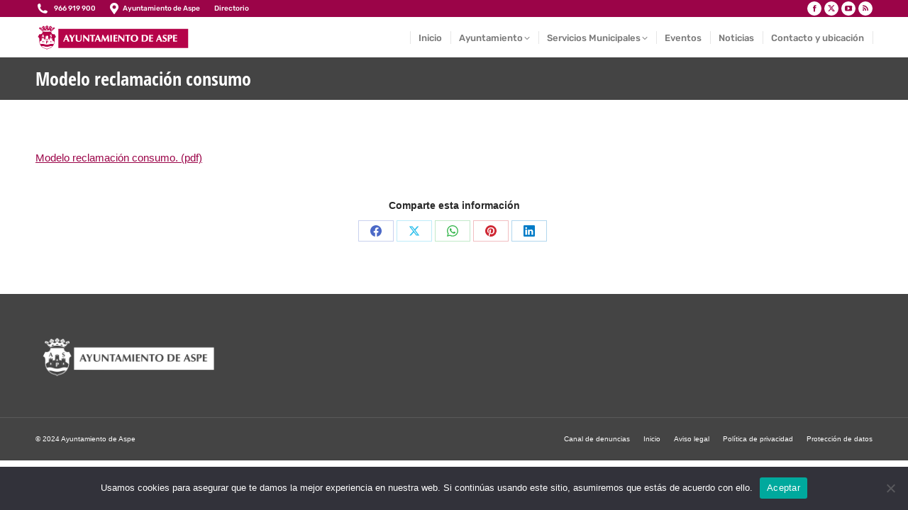

--- FILE ---
content_type: text/html; charset=UTF-8
request_url: https://aspe.es/area-y-departamento/oficina-municipal-de-informacion-al-consumidor-omic/modelo-reclamacion-consumo/
body_size: 20757
content:
<!DOCTYPE html> 
<html lang="es" class="no-js"> 
<head>
<meta charset="UTF-8" />
<link rel="preload" href="https://aspe.es/wp-content/cache/fvm/min/0-css422e46b735c43dbec33170da9f7e925bbc7148f15a2a5e128799503ee342c.css" as="style" media="all" /> 
<link rel="preload" href="https://aspe.es/wp-content/cache/fvm/min/0-csse7368fdbba214ddfc177b2effedd2fc5b6e22b6eeefb210b18cb01704800e.css" as="style" media="all" /> 
<link rel="preload" href="https://aspe.es/wp-content/cache/fvm/min/0-css5c947b03e957bbe5adf69e82a823d6b24069e5c9e11aa3bc2941e2550e0cc.css" as="style" media="all" /> 
<link rel="preload" href="https://aspe.es/wp-content/cache/fvm/min/0-css313e3bdbfc5913215b6fa687fea883771038d05e3744c5526c0b11dc43d53.css" as="style" media="all" /> 
<link rel="preload" href="https://aspe.es/wp-content/cache/fvm/min/0-cssca334b6e41f8c12c23b11613443ed9a25b8446f8dbc3c9ec161b2648e80e8.css" as="style" media="all" /> 
<link rel="preload" href="https://aspe.es/wp-content/cache/fvm/min/0-cssfc391811a719574aa2409bba7c594ca4ab4530590852c1159d799323f97f9.css" as="style" media="all" /> 
<link rel="preload" href="https://aspe.es/wp-content/cache/fvm/min/0-css68bb32e2cd24cf686f2aed41acfb36d767649e171954e832e10ef572f2ac8.css" as="style" media="all" /> 
<link rel="preload" href="https://aspe.es/wp-content/cache/fvm/min/0-css07c073633039870779e0104358d570f220a2252ae851f1ba9ee91643d0a1e.css" as="style" media="all" /> 
<link rel="preload" href="https://aspe.es/wp-content/cache/fvm/min/0-cssfa802ef22768992e89d3e17a78e843f0945b52f2e9da587269d11e2697183.css" as="style" media="all" /> 
<link rel="preload" href="https://aspe.es/wp-content/cache/fvm/min/0-csse6f4a035dd54e6423328e65306fd90957318dc5ee5750c12ee5e7dbd88aa0.css" as="style" media="all" /> 
<link rel="preload" href="https://aspe.es/wp-content/cache/fvm/min/0-cssc6715d4f26ddd9d84ccd1ad889a9bcad496272051fc34bd345f7386f97e15.css" as="style" media="all" /> 
<link rel="preload" href="https://aspe.es/wp-content/cache/fvm/min/0-css48a6877ff11661fd46b50392ddb3821c7e26168d5a6fad37ee7dd3d7bd63e.css" as="style" media="all" /> 
<link rel="preload" href="https://aspe.es/wp-content/cache/fvm/min/0-css849ffeac965c73c48f177202380977dc0e923cd8e46c6ce26c3990c5c27af.css" as="style" media="all" /> 
<link rel="preload" href="https://aspe.es/wp-content/cache/fvm/min/0-cssd16d051500bbfb067146733074483d5cb48393f06c5718e0b8ae5e113b083.css" as="style" media="all" /> 
<link rel="preload" href="https://aspe.es/wp-content/cache/fvm/min/0-css0f794a2bc78cf7cf0c4a53b63956c112733d616deba98ac9e2855731b1a83.css" as="style" media="all" /> 
<link rel="preload" href="https://aspe.es/wp-content/cache/fvm/min/0-csse735e45dc953cd33c5db610724b6ef48c81d874feaa1aae58bdef436b092e.css" as="style" media="all" /> 
<link rel="preload" href="https://aspe.es/wp-content/cache/fvm/min/0-css4606d98c79983c585a533dd1bc747d9da9f0fdde239d8a7afe79b767dbc29.css" as="style" media="all" /> 
<link rel="preload" href="https://aspe.es/wp-content/cache/fvm/min/0-css27b934355067cb0d5a2a42e8f3084bf24965f8d0c4a70a5e585cdbc62fffd.css" as="style" media="all" /> 
<link rel="preload" href="https://aspe.es/wp-content/cache/fvm/min/0-css76699d74384154f5c91f3dac2a4f795de6a283694bb507a84f1d21e733306.css" as="style" media="all" /> 
<link rel="preload" href="https://aspe.es/wp-content/cache/fvm/min/0-css6da21540873ee4e111db4be0ff8cb915034c891740f0963e67ef44de16c29.css" as="style" media="all" /> 
<link rel="preload" href="https://aspe.es/wp-content/cache/fvm/min/0-css9cd8326193b7e421c4ff633b9d59175ba9a0ac5f47534aa2e25dee1e37765.css" as="style" media="all" /> 
<link rel="preload" href="https://aspe.es/wp-content/cache/fvm/min/0-css18aeda3cb1e21daba1f8f44dcb0df248b84a6955a8c8effdd721868148eb4.css" as="style" media="all" /> 
<link rel="preload" href="https://aspe.es/wp-content/cache/fvm/min/0-cssd2595ad30c16f9a3ad4d51d76ceb64f8f85829ddd9b48f14f38abd2d9aa6c.css" as="style" media="all" /> 
<link rel="preload" href="https://aspe.es/wp-content/cache/fvm/min/0-css372c917b39181ef2eb275b28c05a496d706499d4ae808b75863c2cc3aebbb.css" as="style" media="all" /> 
<link rel="preload" href="https://aspe.es/wp-content/cache/fvm/min/0-cssc6adc0f8119490018d686f2d0ee73adca93e010c34a5f88298c3ec4d402f2.css" as="style" media="all" /> 
<link rel="preload" href="https://aspe.es/wp-content/cache/fvm/min/0-cssbd75c830413ed582017e00da50553354b71010c511b796dc8108532b63c9c.css" as="style" media="all" /> 
<link rel="preload" href="https://aspe.es/wp-content/cache/fvm/min/0-css79f815cdc7cd3e62ec7a955e81a14a334db05d8f931d17dd5391dff1b3422.css" as="style" media="all" /> 
<link rel="preload" href="https://aspe.es/wp-content/cache/fvm/min/0-cssd76a846026209199b4379b56f659cee41606aa46b4f24916d0a87e5bd63b6.css" as="style" media="all" /> 
<link rel="preload" href="https://aspe.es/wp-content/cache/fvm/min/0-css56f305eef857b573a51cb95a23009b7a58b62c98cb26c9cac01a6878d153a.css" as="style" media="all" /> 
<link rel="preload" href="https://aspe.es/wp-content/cache/fvm/min/0-cssdaef9c6f0c518f608082be00907cf179864ab44d9e3014d0a6a5a3265c533.css" as="style" media="all" /> 
<link rel="preload" href="https://aspe.es/wp-content/cache/fvm/min/0-cssb96b3cba20a683133f617e077b6e57a1e85f6a8f6503c8c50f39566509195.css" as="style" media="all" /> 
<link rel="preload" href="https://aspe.es/wp-content/cache/fvm/min/0-css2dc1824801c3934a4592e25d55685f0f26167ff4c9c1cd76d036a79a1d246.css" as="style" media="all" /> 
<link rel="preload" href="https://aspe.es/wp-content/cache/fvm/min/0-css167bd4852e73113d4e5668adc6e7856ab3ba289fec875a0898113333d38f8.css" as="style" media="all" /> 
<link rel="preload" href="https://aspe.es/wp-content/cache/fvm/min/0-css4362b87d0758f2cb46cede3d8a4aa6e621656f3d3d52455e72d4636170dcd.css" as="style" media="all" /> 
<link rel="preload" href="https://aspe.es/wp-content/cache/fvm/min/0-csse09ab3e5c725801ffe6eea441db4792c6d79dc324234ca20be8394c74811e.css" as="style" media="all" /> 
<link rel="preload" href="https://aspe.es/wp-content/cache/fvm/min/0-cssed8ac3d4fbfb0a1539333a050d2c011c90ede1127f835aa0de64f230f0e9b.css" as="style" media="all" /> 
<link rel="preload" href="https://aspe.es/wp-content/cache/fvm/min/0-css2f30f04cbdb0a39fbda38ef1d991fccf2f4b1db220d223acda9f0f34385e8.css" as="style" media="all" /> 
<link rel="preload" href="https://aspe.es/wp-content/cache/fvm/min/0-css5f6248c0436b490b99a323b7cf32d9cf00b429a954867672bcd4de519c2bd.css" as="style" media="all" /> 
<link rel="preload" href="https://aspe.es/wp-content/cache/fvm/min/0-css9ae6feaadccc42cb157d0228d0018821f127d4d76dbe63552d1b77ec13aa7.css" as="style" media="all" /> 
<link rel="preload" href="https://aspe.es/wp-content/cache/fvm/min/0-css93d258452386e4f759bc94e68dc17265621b7a4836d8bfa580ff7d0b5cc1f.css" as="style" media="all" /> 
<link rel="preload" href="https://aspe.es/wp-content/cache/fvm/min/0-cssf8cb08faf507bf5c245408e68259997887013cdff3453054092d513bafe41.css" as="style" media="all" /> 
<link rel="preload" href="https://aspe.es/wp-includes/js/jquery/jquery.min.js?ver=3.7.1" as="script" /> 
<link rel="preload" href="https://aspe.es/wp-includes/js/jquery/jquery-migrate.min.js?ver=3.4.1" as="script" />
<script data-cfasync="false">if(navigator.userAgent.match(/MSIE|Internet Explorer/i)||navigator.userAgent.match(/Trident\/7\..*?rv:11/i)){var href=document.location.href;if(!href.match(/[?&]iebrowser/)){if(href.indexOf("?")==-1){if(href.indexOf("#")==-1){document.location.href=href+"?iebrowser=1"}else{document.location.href=href.replace("#","?iebrowser=1#")}}else{if(href.indexOf("#")==-1){document.location.href=href+"&iebrowser=1"}else{document.location.href=href.replace("#","&iebrowser=1#")}}}}</script>
<script data-cfasync="false">class FVMLoader{constructor(e){this.triggerEvents=e,this.eventOptions={passive:!0},this.userEventListener=this.triggerListener.bind(this),this.delayedScripts={normal:[],async:[],defer:[]},this.allJQueries=[]}_addUserInteractionListener(e){this.triggerEvents.forEach(t=>window.addEventListener(t,e.userEventListener,e.eventOptions))}_removeUserInteractionListener(e){this.triggerEvents.forEach(t=>window.removeEventListener(t,e.userEventListener,e.eventOptions))}triggerListener(){this._removeUserInteractionListener(this),"loading"===document.readyState?document.addEventListener("DOMContentLoaded",this._loadEverythingNow.bind(this)):this._loadEverythingNow()}async _loadEverythingNow(){this._runAllDelayedCSS(),this._delayEventListeners(),this._delayJQueryReady(this),this._handleDocumentWrite(),this._registerAllDelayedScripts(),await this._loadScriptsFromList(this.delayedScripts.normal),await this._loadScriptsFromList(this.delayedScripts.defer),await this._loadScriptsFromList(this.delayedScripts.async),await this._triggerDOMContentLoaded(),await this._triggerWindowLoad(),window.dispatchEvent(new Event("wpr-allScriptsLoaded"))}_registerAllDelayedScripts(){document.querySelectorAll("script[type=fvmdelay]").forEach(e=>{e.hasAttribute("src")?e.hasAttribute("async")&&!1!==e.async?this.delayedScripts.async.push(e):e.hasAttribute("defer")&&!1!==e.defer||"module"===e.getAttribute("data-type")?this.delayedScripts.defer.push(e):this.delayedScripts.normal.push(e):this.delayedScripts.normal.push(e)})}_runAllDelayedCSS(){document.querySelectorAll("link[rel=fvmdelay]").forEach(e=>{e.setAttribute("rel","stylesheet")})}async _transformScript(e){return await this._requestAnimFrame(),new Promise(t=>{const n=document.createElement("script");let r;[...e.attributes].forEach(e=>{let t=e.nodeName;"type"!==t&&("data-type"===t&&(t="type",r=e.nodeValue),n.setAttribute(t,e.nodeValue))}),e.hasAttribute("src")?(n.addEventListener("load",t),n.addEventListener("error",t)):(n.text=e.text,t()),e.parentNode.replaceChild(n,e)})}async _loadScriptsFromList(e){const t=e.shift();return t?(await this._transformScript(t),this._loadScriptsFromList(e)):Promise.resolve()}_delayEventListeners(){let e={};function t(t,n){!function(t){function n(n){return e[t].eventsToRewrite.indexOf(n)>=0?"wpr-"+n:n}e[t]||(e[t]={originalFunctions:{add:t.addEventListener,remove:t.removeEventListener},eventsToRewrite:[]},t.addEventListener=function(){arguments[0]=n(arguments[0]),e[t].originalFunctions.add.apply(t,arguments)},t.removeEventListener=function(){arguments[0]=n(arguments[0]),e[t].originalFunctions.remove.apply(t,arguments)})}(t),e[t].eventsToRewrite.push(n)}function n(e,t){let n=e[t];Object.defineProperty(e,t,{get:()=>n||function(){},set(r){e["wpr"+t]=n=r}})}t(document,"DOMContentLoaded"),t(window,"DOMContentLoaded"),t(window,"load"),t(window,"pageshow"),t(document,"readystatechange"),n(document,"onreadystatechange"),n(window,"onload"),n(window,"onpageshow")}_delayJQueryReady(e){let t=window.jQuery;Object.defineProperty(window,"jQuery",{get:()=>t,set(n){if(n&&n.fn&&!e.allJQueries.includes(n)){n.fn.ready=n.fn.init.prototype.ready=function(t){e.domReadyFired?t.bind(document)(n):document.addEventListener("DOMContentLoaded2",()=>t.bind(document)(n))};const t=n.fn.on;n.fn.on=n.fn.init.prototype.on=function(){if(this[0]===window){function e(e){return e.split(" ").map(e=>"load"===e||0===e.indexOf("load.")?"wpr-jquery-load":e).join(" ")}"string"==typeof arguments[0]||arguments[0]instanceof String?arguments[0]=e(arguments[0]):"object"==typeof arguments[0]&&Object.keys(arguments[0]).forEach(t=>{delete Object.assign(arguments[0],{[e(t)]:arguments[0][t]})[t]})}return t.apply(this,arguments),this},e.allJQueries.push(n)}t=n}})}async _triggerDOMContentLoaded(){this.domReadyFired=!0,await this._requestAnimFrame(),document.dispatchEvent(new Event("DOMContentLoaded2")),await this._requestAnimFrame(),window.dispatchEvent(new Event("DOMContentLoaded2")),await this._requestAnimFrame(),document.dispatchEvent(new Event("wpr-readystatechange")),await this._requestAnimFrame(),document.wpronreadystatechange&&document.wpronreadystatechange()}async _triggerWindowLoad(){await this._requestAnimFrame(),window.dispatchEvent(new Event("wpr-load")),await this._requestAnimFrame(),window.wpronload&&window.wpronload(),await this._requestAnimFrame(),this.allJQueries.forEach(e=>e(window).trigger("wpr-jquery-load")),window.dispatchEvent(new Event("wpr-pageshow")),await this._requestAnimFrame(),window.wpronpageshow&&window.wpronpageshow()}_handleDocumentWrite(){const e=new Map;document.write=document.writeln=function(t){const n=document.currentScript,r=document.createRange(),i=n.parentElement;let a=e.get(n);void 0===a&&(a=n.nextSibling,e.set(n,a));const s=document.createDocumentFragment();r.setStart(s,0),s.appendChild(r.createContextualFragment(t)),i.insertBefore(s,a)}}async _requestAnimFrame(){return new Promise(e=>requestAnimationFrame(e))}static run(){const e=new FVMLoader(["keydown","mousemove","touchmove","touchstart","touchend","wheel"]);e._addUserInteractionListener(e)}}FVMLoader.run();</script>
<meta name="viewport" content="width=device-width, initial-scale=1, maximum-scale=1, user-scalable=0">
<meta name="theme-color" content="#9b0448"/><title>Modelo reclamación consumo &#8211; Ayuntamiento de Aspe</title>
<meta name='robots' content='max-image-preview:large' />
<link rel="alternate" type="application/rss+xml" title="Ayuntamiento de Aspe &raquo; Feed" href="https://aspe.es/feed/" />
<link rel="canonical" href="https://aspe.es/area-y-departamento/oficina-municipal-de-informacion-al-consumidor-omic/modelo-reclamacion-consumo/" />
<meta property="og:site_name" content="Ayuntamiento de Aspe" />
<meta property="og:title" content="Modelo reclamación consumo" />
<meta property="og:url" content="https://aspe.es/area-y-departamento/oficina-municipal-de-informacion-al-consumidor-omic/modelo-reclamacion-consumo/" />
<meta property="og:type" content="article" />
<script data-cfasync='false' src='https://aspe.es/wp-includes/js/jquery/jquery.min.js?ver=3.7.1'></script>
<script data-cfasync='false' src='https://aspe.es/wp-includes/js/jquery/jquery-migrate.min.js?ver=3.4.1'></script>
<link rel="profile" href="https://gmpg.org/xfn/11" /> 
<style media="all">img:is([sizes="auto" i],[sizes^="auto," i]){contain-intrinsic-size:3000px 1500px}</style> 
<link rel='stylesheet' id='dashicons-css' href='https://aspe.es/wp-content/cache/fvm/min/0-css422e46b735c43dbec33170da9f7e925bbc7148f15a2a5e128799503ee342c.css' media='all' /> 
<link rel='stylesheet' id='wunderground-css' href='https://aspe.es/wp-content/cache/fvm/min/0-csse7368fdbba214ddfc177b2effedd2fc5b6e22b6eeefb210b18cb01704800e.css' media='all' /> 
<link rel='stylesheet' id='pt-cv-public-style-css' href='https://aspe.es/wp-content/cache/fvm/min/0-css5c947b03e957bbe5adf69e82a823d6b24069e5c9e11aa3bc2941e2550e0cc.css' media='all' /> 
<link rel='stylesheet' id='wp-block-library-css' href='https://aspe.es/wp-content/cache/fvm/min/0-css313e3bdbfc5913215b6fa687fea883771038d05e3744c5526c0b11dc43d53.css' media='all' /> 
<style id='wp-block-library-theme-inline-css' media="all">.wp-block-audio :where(figcaption){color:#555;font-size:13px;text-align:center}.is-dark-theme .wp-block-audio :where(figcaption){color:#ffffffa6}.wp-block-audio{margin:0 0 1em}.wp-block-code{border:1px solid #ccc;border-radius:4px;font-family:Menlo,Consolas,monaco,monospace;padding:.8em 1em}.wp-block-embed :where(figcaption){color:#555;font-size:13px;text-align:center}.is-dark-theme .wp-block-embed :where(figcaption){color:#ffffffa6}.wp-block-embed{margin:0 0 1em}.blocks-gallery-caption{color:#555;font-size:13px;text-align:center}.is-dark-theme .blocks-gallery-caption{color:#ffffffa6}:root :where(.wp-block-image figcaption){color:#555;font-size:13px;text-align:center}.is-dark-theme :root :where(.wp-block-image figcaption){color:#ffffffa6}.wp-block-image{margin:0 0 1em}.wp-block-pullquote{border-bottom:4px solid;border-top:4px solid;color:currentColor;margin-bottom:1.75em}.wp-block-pullquote cite,.wp-block-pullquote footer,.wp-block-pullquote__citation{color:currentColor;font-size:.8125em;font-style:normal;text-transform:uppercase}.wp-block-quote{border-left:.25em solid;margin:0 0 1.75em;padding-left:1em}.wp-block-quote cite,.wp-block-quote footer{color:currentColor;font-size:.8125em;font-style:normal;position:relative}.wp-block-quote:where(.has-text-align-right){border-left:none;border-right:.25em solid;padding-left:0;padding-right:1em}.wp-block-quote:where(.has-text-align-center){border:none;padding-left:0}.wp-block-quote.is-large,.wp-block-quote.is-style-large,.wp-block-quote:where(.is-style-plain){border:none}.wp-block-search .wp-block-search__label{font-weight:700}.wp-block-search__button{border:1px solid #ccc;padding:.375em .625em}:where(.wp-block-group.has-background){padding:1.25em 2.375em}.wp-block-separator.has-css-opacity{opacity:.4}.wp-block-separator{border:none;border-bottom:2px solid;margin-left:auto;margin-right:auto}.wp-block-separator.has-alpha-channel-opacity{opacity:1}.wp-block-separator:not(.is-style-wide):not(.is-style-dots){width:100px}.wp-block-separator.has-background:not(.is-style-dots){border-bottom:none;height:1px}.wp-block-separator.has-background:not(.is-style-wide):not(.is-style-dots){height:2px}.wp-block-table{margin:0 0 1em}.wp-block-table td,.wp-block-table th{word-break:normal}.wp-block-table :where(figcaption){color:#555;font-size:13px;text-align:center}.is-dark-theme .wp-block-table :where(figcaption){color:#ffffffa6}.wp-block-video :where(figcaption){color:#555;font-size:13px;text-align:center}.is-dark-theme .wp-block-video :where(figcaption){color:#ffffffa6}.wp-block-video{margin:0 0 1em}:root :where(.wp-block-template-part.has-background){margin-bottom:0;margin-top:0;padding:1.25em 2.375em}</style> 
<style id='classic-theme-styles-inline-css' media="all">/*! This file is auto-generated */ .wp-block-button__link{color:#fff;background-color:#32373c;border-radius:9999px;box-shadow:none;text-decoration:none;padding:calc(.667em + 2px) calc(1.333em + 2px);font-size:1.125em}.wp-block-file__button{background:#32373c;color:#fff;text-decoration:none}</style> 
<link rel='stylesheet' id='awsm-ead-public-css' href='https://aspe.es/wp-content/cache/fvm/min/0-cssca334b6e41f8c12c23b11613443ed9a25b8446f8dbc3c9ec161b2648e80e8.css' media='all' /> 
<link rel='stylesheet' id='mediaelement-css' href='https://aspe.es/wp-content/cache/fvm/min/0-cssfc391811a719574aa2409bba7c594ca4ab4530590852c1159d799323f97f9.css' media='all' /> 
<link rel='stylesheet' id='wp-mediaelement-css' href='https://aspe.es/wp-content/cache/fvm/min/0-css68bb32e2cd24cf686f2aed41acfb36d767649e171954e832e10ef572f2ac8.css' media='all' /> 
<link rel='stylesheet' id='view_editor_gutenberg_frontend_assets-css' href='https://aspe.es/wp-content/cache/fvm/min/0-css07c073633039870779e0104358d570f220a2252ae851f1ba9ee91643d0a1e.css' media='all' /> 
<style id='view_editor_gutenberg_frontend_assets-inline-css' media="all">.wpv-sort-list-dropdown.wpv-sort-list-dropdown-style-default>span.wpv-sort-list,.wpv-sort-list-dropdown.wpv-sort-list-dropdown-style-default .wpv-sort-list-item{border-color:#cdcdcd}.wpv-sort-list-dropdown.wpv-sort-list-dropdown-style-default .wpv-sort-list-item a{color:#444;background-color:#fff}.wpv-sort-list-dropdown.wpv-sort-list-dropdown-style-default a:hover,.wpv-sort-list-dropdown.wpv-sort-list-dropdown-style-default a:focus{color:#000;background-color:#eee}.wpv-sort-list-dropdown.wpv-sort-list-dropdown-style-default .wpv-sort-list-item.wpv-sort-list-current a{color:#000;background-color:#eee}.wpv-sort-list-dropdown.wpv-sort-list-dropdown-style-default>span.wpv-sort-list,.wpv-sort-list-dropdown.wpv-sort-list-dropdown-style-default .wpv-sort-list-item{border-color:#cdcdcd}.wpv-sort-list-dropdown.wpv-sort-list-dropdown-style-default .wpv-sort-list-item a{color:#444;background-color:#fff}.wpv-sort-list-dropdown.wpv-sort-list-dropdown-style-default a:hover,.wpv-sort-list-dropdown.wpv-sort-list-dropdown-style-default a:focus{color:#000;background-color:#eee}.wpv-sort-list-dropdown.wpv-sort-list-dropdown-style-default .wpv-sort-list-item.wpv-sort-list-current a{color:#000;background-color:#eee}.wpv-sort-list-dropdown.wpv-sort-list-dropdown-style-grey>span.wpv-sort-list,.wpv-sort-list-dropdown.wpv-sort-list-dropdown-style-grey .wpv-sort-list-item{border-color:#cdcdcd}.wpv-sort-list-dropdown.wpv-sort-list-dropdown-style-grey .wpv-sort-list-item a{color:#444;background-color:#eee}.wpv-sort-list-dropdown.wpv-sort-list-dropdown-style-grey a:hover,.wpv-sort-list-dropdown.wpv-sort-list-dropdown-style-grey a:focus{color:#000;background-color:#e5e5e5}.wpv-sort-list-dropdown.wpv-sort-list-dropdown-style-grey .wpv-sort-list-item.wpv-sort-list-current a{color:#000;background-color:#e5e5e5}.wpv-sort-list-dropdown.wpv-sort-list-dropdown-style-default>span.wpv-sort-list,.wpv-sort-list-dropdown.wpv-sort-list-dropdown-style-default .wpv-sort-list-item{border-color:#cdcdcd}.wpv-sort-list-dropdown.wpv-sort-list-dropdown-style-default .wpv-sort-list-item a{color:#444;background-color:#fff}.wpv-sort-list-dropdown.wpv-sort-list-dropdown-style-default a:hover,.wpv-sort-list-dropdown.wpv-sort-list-dropdown-style-default a:focus{color:#000;background-color:#eee}.wpv-sort-list-dropdown.wpv-sort-list-dropdown-style-default .wpv-sort-list-item.wpv-sort-list-current a{color:#000;background-color:#eee}.wpv-sort-list-dropdown.wpv-sort-list-dropdown-style-grey>span.wpv-sort-list,.wpv-sort-list-dropdown.wpv-sort-list-dropdown-style-grey .wpv-sort-list-item{border-color:#cdcdcd}.wpv-sort-list-dropdown.wpv-sort-list-dropdown-style-grey .wpv-sort-list-item a{color:#444;background-color:#eee}.wpv-sort-list-dropdown.wpv-sort-list-dropdown-style-grey a:hover,.wpv-sort-list-dropdown.wpv-sort-list-dropdown-style-grey a:focus{color:#000;background-color:#e5e5e5}.wpv-sort-list-dropdown.wpv-sort-list-dropdown-style-grey .wpv-sort-list-item.wpv-sort-list-current a{color:#000;background-color:#e5e5e5}.wpv-sort-list-dropdown.wpv-sort-list-dropdown-style-blue>span.wpv-sort-list,.wpv-sort-list-dropdown.wpv-sort-list-dropdown-style-blue .wpv-sort-list-item{border-color:#09c}.wpv-sort-list-dropdown.wpv-sort-list-dropdown-style-blue .wpv-sort-list-item a{color:#444;background-color:#cbddeb}.wpv-sort-list-dropdown.wpv-sort-list-dropdown-style-blue a:hover,.wpv-sort-list-dropdown.wpv-sort-list-dropdown-style-blue a:focus{color:#000;background-color:#95bedd}.wpv-sort-list-dropdown.wpv-sort-list-dropdown-style-blue .wpv-sort-list-item.wpv-sort-list-current a{color:#000;background-color:#95bedd}</style> 
<style id='global-styles-inline-css' media="all">:root{--wp--preset--aspect-ratio--square:1;--wp--preset--aspect-ratio--4-3:4/3;--wp--preset--aspect-ratio--3-4:3/4;--wp--preset--aspect-ratio--3-2:3/2;--wp--preset--aspect-ratio--2-3:2/3;--wp--preset--aspect-ratio--16-9:16/9;--wp--preset--aspect-ratio--9-16:9/16;--wp--preset--color--black:#000000;--wp--preset--color--cyan-bluish-gray:#abb8c3;--wp--preset--color--white:#FFF;--wp--preset--color--pale-pink:#f78da7;--wp--preset--color--vivid-red:#cf2e2e;--wp--preset--color--luminous-vivid-orange:#ff6900;--wp--preset--color--luminous-vivid-amber:#fcb900;--wp--preset--color--light-green-cyan:#7bdcb5;--wp--preset--color--vivid-green-cyan:#00d084;--wp--preset--color--pale-cyan-blue:#8ed1fc;--wp--preset--color--vivid-cyan-blue:#0693e3;--wp--preset--color--vivid-purple:#9b51e0;--wp--preset--color--accent:#9b0448;--wp--preset--color--dark-gray:#111;--wp--preset--color--light-gray:#767676;--wp--preset--gradient--vivid-cyan-blue-to-vivid-purple:linear-gradient(135deg,rgba(6,147,227,1) 0%,rgb(155,81,224) 100%);--wp--preset--gradient--light-green-cyan-to-vivid-green-cyan:linear-gradient(135deg,rgb(122,220,180) 0%,rgb(0,208,130) 100%);--wp--preset--gradient--luminous-vivid-amber-to-luminous-vivid-orange:linear-gradient(135deg,rgba(252,185,0,1) 0%,rgba(255,105,0,1) 100%);--wp--preset--gradient--luminous-vivid-orange-to-vivid-red:linear-gradient(135deg,rgba(255,105,0,1) 0%,rgb(207,46,46) 100%);--wp--preset--gradient--very-light-gray-to-cyan-bluish-gray:linear-gradient(135deg,rgb(238,238,238) 0%,rgb(169,184,195) 100%);--wp--preset--gradient--cool-to-warm-spectrum:linear-gradient(135deg,rgb(74,234,220) 0%,rgb(151,120,209) 20%,rgb(207,42,186) 40%,rgb(238,44,130) 60%,rgb(251,105,98) 80%,rgb(254,248,76) 100%);--wp--preset--gradient--blush-light-purple:linear-gradient(135deg,rgb(255,206,236) 0%,rgb(152,150,240) 100%);--wp--preset--gradient--blush-bordeaux:linear-gradient(135deg,rgb(254,205,165) 0%,rgb(254,45,45) 50%,rgb(107,0,62) 100%);--wp--preset--gradient--luminous-dusk:linear-gradient(135deg,rgb(255,203,112) 0%,rgb(199,81,192) 50%,rgb(65,88,208) 100%);--wp--preset--gradient--pale-ocean:linear-gradient(135deg,rgb(255,245,203) 0%,rgb(182,227,212) 50%,rgb(51,167,181) 100%);--wp--preset--gradient--electric-grass:linear-gradient(135deg,rgb(202,248,128) 0%,rgb(113,206,126) 100%);--wp--preset--gradient--midnight:linear-gradient(135deg,rgb(2,3,129) 0%,rgb(40,116,252) 100%);--wp--preset--font-size--small:13px;--wp--preset--font-size--medium:20px;--wp--preset--font-size--large:36px;--wp--preset--font-size--x-large:42px;--wp--preset--spacing--20:0.44rem;--wp--preset--spacing--30:0.67rem;--wp--preset--spacing--40:1rem;--wp--preset--spacing--50:1.5rem;--wp--preset--spacing--60:2.25rem;--wp--preset--spacing--70:3.38rem;--wp--preset--spacing--80:5.06rem;--wp--preset--shadow--natural:6px 6px 9px rgba(0, 0, 0, 0.2);--wp--preset--shadow--deep:12px 12px 50px rgba(0, 0, 0, 0.4);--wp--preset--shadow--sharp:6px 6px 0px rgba(0, 0, 0, 0.2);--wp--preset--shadow--outlined:6px 6px 0px -3px rgba(255, 255, 255, 1), 6px 6px rgba(0, 0, 0, 1);--wp--preset--shadow--crisp:6px 6px 0px rgba(0, 0, 0, 1)}:where(.is-layout-flex){gap:.5em}:where(.is-layout-grid){gap:.5em}body .is-layout-flex{display:flex}.is-layout-flex{flex-wrap:wrap;align-items:center}.is-layout-flex>:is(*,div){margin:0}body .is-layout-grid{display:grid}.is-layout-grid>:is(*,div){margin:0}:where(.wp-block-columns.is-layout-flex){gap:2em}:where(.wp-block-columns.is-layout-grid){gap:2em}:where(.wp-block-post-template.is-layout-flex){gap:1.25em}:where(.wp-block-post-template.is-layout-grid){gap:1.25em}.has-black-color{color:var(--wp--preset--color--black)!important}.has-cyan-bluish-gray-color{color:var(--wp--preset--color--cyan-bluish-gray)!important}.has-white-color{color:var(--wp--preset--color--white)!important}.has-pale-pink-color{color:var(--wp--preset--color--pale-pink)!important}.has-vivid-red-color{color:var(--wp--preset--color--vivid-red)!important}.has-luminous-vivid-orange-color{color:var(--wp--preset--color--luminous-vivid-orange)!important}.has-luminous-vivid-amber-color{color:var(--wp--preset--color--luminous-vivid-amber)!important}.has-light-green-cyan-color{color:var(--wp--preset--color--light-green-cyan)!important}.has-vivid-green-cyan-color{color:var(--wp--preset--color--vivid-green-cyan)!important}.has-pale-cyan-blue-color{color:var(--wp--preset--color--pale-cyan-blue)!important}.has-vivid-cyan-blue-color{color:var(--wp--preset--color--vivid-cyan-blue)!important}.has-vivid-purple-color{color:var(--wp--preset--color--vivid-purple)!important}.has-black-background-color{background-color:var(--wp--preset--color--black)!important}.has-cyan-bluish-gray-background-color{background-color:var(--wp--preset--color--cyan-bluish-gray)!important}.has-white-background-color{background-color:var(--wp--preset--color--white)!important}.has-pale-pink-background-color{background-color:var(--wp--preset--color--pale-pink)!important}.has-vivid-red-background-color{background-color:var(--wp--preset--color--vivid-red)!important}.has-luminous-vivid-orange-background-color{background-color:var(--wp--preset--color--luminous-vivid-orange)!important}.has-luminous-vivid-amber-background-color{background-color:var(--wp--preset--color--luminous-vivid-amber)!important}.has-light-green-cyan-background-color{background-color:var(--wp--preset--color--light-green-cyan)!important}.has-vivid-green-cyan-background-color{background-color:var(--wp--preset--color--vivid-green-cyan)!important}.has-pale-cyan-blue-background-color{background-color:var(--wp--preset--color--pale-cyan-blue)!important}.has-vivid-cyan-blue-background-color{background-color:var(--wp--preset--color--vivid-cyan-blue)!important}.has-vivid-purple-background-color{background-color:var(--wp--preset--color--vivid-purple)!important}.has-black-border-color{border-color:var(--wp--preset--color--black)!important}.has-cyan-bluish-gray-border-color{border-color:var(--wp--preset--color--cyan-bluish-gray)!important}.has-white-border-color{border-color:var(--wp--preset--color--white)!important}.has-pale-pink-border-color{border-color:var(--wp--preset--color--pale-pink)!important}.has-vivid-red-border-color{border-color:var(--wp--preset--color--vivid-red)!important}.has-luminous-vivid-orange-border-color{border-color:var(--wp--preset--color--luminous-vivid-orange)!important}.has-luminous-vivid-amber-border-color{border-color:var(--wp--preset--color--luminous-vivid-amber)!important}.has-light-green-cyan-border-color{border-color:var(--wp--preset--color--light-green-cyan)!important}.has-vivid-green-cyan-border-color{border-color:var(--wp--preset--color--vivid-green-cyan)!important}.has-pale-cyan-blue-border-color{border-color:var(--wp--preset--color--pale-cyan-blue)!important}.has-vivid-cyan-blue-border-color{border-color:var(--wp--preset--color--vivid-cyan-blue)!important}.has-vivid-purple-border-color{border-color:var(--wp--preset--color--vivid-purple)!important}.has-vivid-cyan-blue-to-vivid-purple-gradient-background{background:var(--wp--preset--gradient--vivid-cyan-blue-to-vivid-purple)!important}.has-light-green-cyan-to-vivid-green-cyan-gradient-background{background:var(--wp--preset--gradient--light-green-cyan-to-vivid-green-cyan)!important}.has-luminous-vivid-amber-to-luminous-vivid-orange-gradient-background{background:var(--wp--preset--gradient--luminous-vivid-amber-to-luminous-vivid-orange)!important}.has-luminous-vivid-orange-to-vivid-red-gradient-background{background:var(--wp--preset--gradient--luminous-vivid-orange-to-vivid-red)!important}.has-very-light-gray-to-cyan-bluish-gray-gradient-background{background:var(--wp--preset--gradient--very-light-gray-to-cyan-bluish-gray)!important}.has-cool-to-warm-spectrum-gradient-background{background:var(--wp--preset--gradient--cool-to-warm-spectrum)!important}.has-blush-light-purple-gradient-background{background:var(--wp--preset--gradient--blush-light-purple)!important}.has-blush-bordeaux-gradient-background{background:var(--wp--preset--gradient--blush-bordeaux)!important}.has-luminous-dusk-gradient-background{background:var(--wp--preset--gradient--luminous-dusk)!important}.has-pale-ocean-gradient-background{background:var(--wp--preset--gradient--pale-ocean)!important}.has-electric-grass-gradient-background{background:var(--wp--preset--gradient--electric-grass)!important}.has-midnight-gradient-background{background:var(--wp--preset--gradient--midnight)!important}.has-small-font-size{font-size:var(--wp--preset--font-size--small)!important}.has-medium-font-size{font-size:var(--wp--preset--font-size--medium)!important}.has-large-font-size{font-size:var(--wp--preset--font-size--large)!important}.has-x-large-font-size{font-size:var(--wp--preset--font-size--x-large)!important}:where(.wp-block-post-template.is-layout-flex){gap:1.25em}:where(.wp-block-post-template.is-layout-grid){gap:1.25em}:where(.wp-block-columns.is-layout-flex){gap:2em}:where(.wp-block-columns.is-layout-grid){gap:2em}:root :where(.wp-block-pullquote){font-size:1.5em;line-height:1.6}</style> 
<link rel='stylesheet' id='contact-form-7-css' href='https://aspe.es/wp-content/cache/fvm/min/0-cssfa802ef22768992e89d3e17a78e843f0945b52f2e9da587269d11e2697183.css' media='all' /> 
<link rel='stylesheet' id='cookie-notice-front-css' href='https://aspe.es/wp-content/cache/fvm/min/0-csse6f4a035dd54e6423328e65306fd90957318dc5ee5750c12ee5e7dbd88aa0.css' media='all' /> 
<link rel='stylesheet' id='tp_twitter_plugin_css-css' href='https://aspe.es/wp-content/cache/fvm/min/0-cssc6715d4f26ddd9d84ccd1ad889a9bcad496272051fc34bd345f7386f97e15.css' media='all' /> 
<link rel='stylesheet' id='searchandfilter-css' href='https://aspe.es/wp-content/cache/fvm/min/0-css48a6877ff11661fd46b50392ddb3821c7e26168d5a6fad37ee7dd3d7bd63e.css' media='all' /> 
<link rel='stylesheet' id='rt-fontawsome-css' href='https://aspe.es/wp-content/cache/fvm/min/0-css849ffeac965c73c48f177202380977dc0e923cd8e46c6ce26c3990c5c27af.css' media='all' /> 
<link rel='stylesheet' id='rt-tpg-css' href='https://aspe.es/wp-content/cache/fvm/min/0-cssd16d051500bbfb067146733074483d5cb48393f06c5718e0b8ae5e113b083.css' media='all' /> 
<link rel='stylesheet' id='toolset_bootstrap_styles-css' href='https://aspe.es/wp-content/cache/fvm/min/0-css0f794a2bc78cf7cf0c4a53b63956c112733d616deba98ac9e2855731b1a83.css' media='all' /> 
<link rel='stylesheet' id='toolset-maps-fixes-css' href='https://aspe.es/wp-content/cache/fvm/min/0-csse735e45dc953cd33c5db610724b6ef48c81d874feaa1aae58bdef436b092e.css' media='all' /> 
<link rel='stylesheet' id='the7-font-css' href='https://aspe.es/wp-content/cache/fvm/min/0-css4606d98c79983c585a533dd1bc747d9da9f0fdde239d8a7afe79b767dbc29.css' media='all' /> 
<link rel='stylesheet' id='the7-awesome-fonts-css' href='https://aspe.es/wp-content/cache/fvm/min/0-css27b934355067cb0d5a2a42e8f3084bf24965f8d0c4a70a5e585cdbc62fffd.css' media='all' /> 
<link rel='stylesheet' id='the7-awesome-fonts-back-css' href='https://aspe.es/wp-content/cache/fvm/min/0-css76699d74384154f5c91f3dac2a4f795de6a283694bb507a84f1d21e733306.css' media='all' /> 
<link rel='stylesheet' id='the7-Defaults-css' href='https://aspe.es/wp-content/cache/fvm/min/0-css6da21540873ee4e111db4be0ff8cb915034c891740f0963e67ef44de16c29.css' media='all' /> 
<link rel='stylesheet' id='the7-icomoon-icomoonfree-16x16-css' href='https://aspe.es/wp-content/cache/fvm/min/0-css9cd8326193b7e421c4ff633b9d59175ba9a0ac5f47534aa2e25dee1e37765.css' media='all' /> 
<link rel='stylesheet' id='the7-icomoon-numbers-32x32-css' href='https://aspe.es/wp-content/cache/fvm/min/0-css18aeda3cb1e21daba1f8f44dcb0df248b84a6955a8c8effdd721868148eb4.css' media='all' /> 
<link rel='stylesheet' id='toolset-common-css' href='https://aspe.es/wp-content/cache/fvm/min/0-cssd2595ad30c16f9a3ad4d51d76ceb64f8f85829ddd9b48f14f38abd2d9aa6c.css' media='all' /> 
<link rel='stylesheet' id='evcal_google_fonts-css' href='https://aspe.es/wp-content/cache/fvm/min/0-css372c917b39181ef2eb275b28c05a496d706499d4ae808b75863c2cc3aebbb.css' media='all' /> 
<link rel='stylesheet' id='evcal_cal_default-css' href='https://aspe.es/wp-content/cache/fvm/min/0-cssc6adc0f8119490018d686f2d0ee73adca93e010c34a5f88298c3ec4d402f2.css' media='all' /> 
<link rel='stylesheet' id='evo_font_icons-css' href='https://aspe.es/wp-content/cache/fvm/min/0-cssbd75c830413ed582017e00da50553354b71010c511b796dc8108532b63c9c.css' media='all' /> 
<link rel='stylesheet' id='eventon_dynamic_styles-css' href='https://aspe.es/wp-content/cache/fvm/min/0-css79f815cdc7cd3e62ec7a955e81a14a334db05d8f931d17dd5391dff1b3422.css' media='all' /> 
<link rel='stylesheet' id='dt-web-fonts-css' href='https://aspe.es/wp-content/cache/fvm/min/0-cssd76a846026209199b4379b56f659cee41606aa46b4f24916d0a87e5bd63b6.css' media='all' /> 
<link rel='stylesheet' id='dt-main-css' href='https://aspe.es/wp-content/cache/fvm/min/0-css56f305eef857b573a51cb95a23009b7a58b62c98cb26c9cac01a6878d153a.css' media='all' /> 
<style id='dt-main-inline-css' media="all">body #load{display:block;height:100%;overflow:hidden;position:fixed;width:100%;z-index:9901;opacity:1;visibility:visible;transition:all .35s ease-out}.load-wrap{width:100%;height:100%;background-position:center center;background-repeat:no-repeat;text-align:center;display:-ms-flexbox;display:-ms-flex;display:flex;-ms-align-items:center;-ms-flex-align:center;align-items:center;-ms-flex-flow:column wrap;flex-flow:column wrap;-ms-flex-pack:center;-ms-justify-content:center;justify-content:center}.load-wrap>svg{position:absolute;top:50%;left:50%;transform:translate(-50%,-50%)}#load{background:var(--the7-elementor-beautiful-loading-bg,#ffffff);--the7-beautiful-spinner-color2:var(--the7-beautiful-spinner-color,#9b0448)}</style> 
<link rel='stylesheet' id='the7-custom-scrollbar-css' href='https://aspe.es/wp-content/cache/fvm/min/0-cssdaef9c6f0c518f608082be00907cf179864ab44d9e3014d0a6a5a3265c533.css' media='all' /> 
<link rel='stylesheet' id='the7-wpbakery-css' href='https://aspe.es/wp-content/cache/fvm/min/0-cssb96b3cba20a683133f617e077b6e57a1e85f6a8f6503c8c50f39566509195.css' media='all' /> 
<link rel='stylesheet' id='the7-core-css' href='https://aspe.es/wp-content/cache/fvm/min/0-css2dc1824801c3934a4592e25d55685f0f26167ff4c9c1cd76d036a79a1d246.css' media='all' /> 
<link rel='stylesheet' id='the7-css-vars-css' href='https://aspe.es/wp-content/cache/fvm/min/0-css167bd4852e73113d4e5668adc6e7856ab3ba289fec875a0898113333d38f8.css' media='all' /> 
<link rel='stylesheet' id='dt-custom-css' href='https://aspe.es/wp-content/cache/fvm/min/0-css4362b87d0758f2cb46cede3d8a4aa6e621656f3d3d52455e72d4636170dcd.css' media='all' /> 
<link rel='stylesheet' id='dt-media-css' href='https://aspe.es/wp-content/cache/fvm/min/0-csse09ab3e5c725801ffe6eea441db4792c6d79dc324234ca20be8394c74811e.css' media='all' /> 
<link rel='stylesheet' id='the7-mega-menu-css' href='https://aspe.es/wp-content/cache/fvm/min/0-cssed8ac3d4fbfb0a1539333a050d2c011c90ede1127f835aa0de64f230f0e9b.css' media='all' /> 
<link rel='stylesheet' id='the7-elements-albums-portfolio-css' href='https://aspe.es/wp-content/cache/fvm/min/0-css2f30f04cbdb0a39fbda38ef1d991fccf2f4b1db220d223acda9f0f34385e8.css' media='all' /> 
<link rel='stylesheet' id='the7-elements-css' href='https://aspe.es/wp-content/cache/fvm/min/0-css5f6248c0436b490b99a323b7cf32d9cf00b429a954867672bcd4de519c2bd.css' media='all' /> 
<link rel='stylesheet' id='style-css' href='https://aspe.es/wp-content/cache/fvm/min/0-css9ae6feaadccc42cb157d0228d0018821f127d4d76dbe63552d1b77ec13aa7.css' media='all' /> 
<link rel='stylesheet' id='__EPYT__style-css' href='https://aspe.es/wp-content/cache/fvm/min/0-css93d258452386e4f759bc94e68dc17265621b7a4836d8bfa580ff7d0b5cc1f.css' media='all' /> 
<style id='__EPYT__style-inline-css' media="all">.epyt-gallery-thumb{width:33.333%}</style> 
<script src="https://aspe.es/wp-includes/js/jquery/ui/core.min.js?ver=1.13.3" id="jquery-ui-core-js"></script>
<script src="https://aspe.es/wp-includes/js/jquery/ui/menu.min.js?ver=1.13.3" id="jquery-ui-menu-js"></script>
<script src="https://aspe.es/wp-includes/js/dist/dom-ready.min.js?ver=f77871ff7694fffea381" id="wp-dom-ready-js"></script>
<script src="https://aspe.es/wp-includes/js/dist/hooks.min.js?ver=4d63a3d491d11ffd8ac6" id="wp-hooks-js"></script>
<script src="https://aspe.es/wp-includes/js/dist/i18n.min.js?ver=5e580eb46a90c2b997e6" id="wp-i18n-js"></script>
<script id="wp-i18n-js-after">
wp.i18n.setLocaleData( { 'text direction\u0004ltr': [ 'ltr' ] } );
</script>
<script id="wp-a11y-js-translations">
( function( domain, translations ) {
var localeData = translations.locale_data[ domain ] || translations.locale_data.messages;
localeData[""].domain = domain;
wp.i18n.setLocaleData( localeData, domain );
} )( "default", {"translation-revision-date":"2025-12-02 18:51:27+0000","generator":"GlotPress\/4.0.3","domain":"messages","locale_data":{"messages":{"":{"domain":"messages","plural-forms":"nplurals=2; plural=n != 1;","lang":"es"},"Notifications":["Avisos"]}},"comment":{"reference":"wp-includes\/js\/dist\/a11y.js"}} );
</script>
<script src="https://aspe.es/wp-includes/js/dist/a11y.min.js?ver=3156534cc54473497e14" id="wp-a11y-js"></script>
<script src="https://aspe.es/wp-includes/js/jquery/ui/autocomplete.min.js?ver=1.13.3" id="jquery-ui-autocomplete-js"></script>
<script id="wunderground-widget-js-extra">
var WuWidget = {"apiKey":"3ffab52910ec1a0e","_wpnonce":"5ee7866e6b","ajaxurl":"https:\/\/aspe.es\/wp-admin\/admin-ajax.php","is_admin":"","subdomain":"www"};
</script>
<script src="https://aspe.es/wp-content/plugins/wunderground/assets/js/widget.min.js?ver=2.1.3" id="wunderground-widget-js"></script>
<script src="https://aspe.es/wp-content/plugins/wp-views/vendor/toolset/common-es/public/toolset-common-es-frontend.js?ver=159010" id="toolset-common-es-frontend-js"></script>
<script id="cookie-notice-front-js-before">
var cnArgs = {"ajaxUrl":"https:\/\/aspe.es\/wp-admin\/admin-ajax.php","nonce":"8ccb88f808","hideEffect":"fade","position":"bottom","onScroll":false,"onScrollOffset":100,"onClick":false,"cookieName":"cookie_notice_accepted","cookieTime":2592000,"cookieTimeRejected":2592000,"globalCookie":false,"redirection":false,"cache":false,"revokeCookies":false,"revokeCookiesOpt":"automatic"};
</script>
<script src="https://aspe.es/wp-content/plugins/cookie-notice/js/front.min.js?ver=2.5.9" id="cookie-notice-front-js"></script>
<script src="https://aspe.es/wp-content/plugins/revslider/public/assets/js/rbtools.min.js?ver=6.6.20" id="tp-tools-js"></script>
<script src="https://aspe.es/wp-content/plugins/revslider/public/assets/js/rs6.min.js?ver=6.6.20" id="revmin-js"></script>
<script id="dt-above-fold-js-extra">
var dtLocal = {"themeUrl":"https:\/\/aspe.es\/wp-content\/themes\/dt-the7","passText":"Para ver esta publicaci\u00f3n protegida, introduce la contrase\u00f1a debajo:","moreButtonText":{"loading":"Cargando...","loadMore":"Cargar m\u00e1s"},"postID":"5133","ajaxurl":"https:\/\/aspe.es\/wp-admin\/admin-ajax.php","REST":{"baseUrl":"https:\/\/aspe.es\/wp-json\/the7\/v1","endpoints":{"sendMail":"\/send-mail"}},"contactMessages":{"required":"One or more fields have an error. Please check and try again.","terms":"Please accept the privacy policy.","fillTheCaptchaError":"Please, fill the captcha."},"captchaSiteKey":"","ajaxNonce":"bce0de8b8a","pageData":"","themeSettings":{"smoothScroll":"off","lazyLoading":false,"desktopHeader":{"height":50},"ToggleCaptionEnabled":"disabled","ToggleCaption":"Navigation","floatingHeader":{"showAfter":240,"showMenu":true,"height":60,"logo":{"showLogo":true,"html":"<img class=\" preload-me\" src=\"https:\/\/aspe.es\/wp-content\/uploads\/2017\/08\/Logo-Ayto-Aspe.png\" srcset=\"https:\/\/aspe.es\/wp-content\/uploads\/2017\/08\/Logo-Ayto-Aspe.png 220w, https:\/\/aspe.es\/wp-content\/uploads\/2017\/08\/Logo-Ayto-Aspe2.png 440w\" width=\"220\" height=\"40\"   sizes=\"220px\" alt=\"Ayuntamiento de Aspe\" \/>","url":"https:\/\/aspe.es\/"}},"topLine":{"floatingTopLine":{"logo":{"showLogo":false,"html":""}}},"mobileHeader":{"firstSwitchPoint":990,"secondSwitchPoint":778,"firstSwitchPointHeight":90,"secondSwitchPointHeight":60,"mobileToggleCaptionEnabled":"disabled","mobileToggleCaption":"Men\u00fa"},"stickyMobileHeaderFirstSwitch":{"logo":{"html":"<img class=\" preload-me\" src=\"https:\/\/aspe.es\/wp-content\/uploads\/2017\/08\/Logo-Ayto-Aspe.png\" srcset=\"https:\/\/aspe.es\/wp-content\/uploads\/2017\/08\/Logo-Ayto-Aspe.png 220w, https:\/\/aspe.es\/wp-content\/uploads\/2017\/08\/Logo-Ayto-Aspe2.png 440w\" width=\"220\" height=\"40\"   sizes=\"220px\" alt=\"Ayuntamiento de Aspe\" \/>"}},"stickyMobileHeaderSecondSwitch":{"logo":{"html":"<img class=\" preload-me\" src=\"https:\/\/aspe.es\/wp-content\/uploads\/2017\/08\/Logo-Ayto-Aspe-mov.png\" srcset=\"https:\/\/aspe.es\/wp-content\/uploads\/2017\/08\/Logo-Ayto-Aspe-mov.png 160w, https:\/\/aspe.es\/wp-content\/uploads\/2017\/08\/Logo-Ayto-Aspe2.png 440w\" width=\"160\" height=\"29\"   sizes=\"160px\" alt=\"Ayuntamiento de Aspe\" \/>"}},"sidebar":{"switchPoint":992},"boxedWidth":"1340px"},"VCMobileScreenWidth":"768"};
var dtShare = {"shareButtonText":{"facebook":"Compartir en Facebook","twitter":"Share on X","pinterest":"Tweet","linkedin":"Compartir en Linkedin","whatsapp":"Compartir en Whatsapp"},"overlayOpacity":"85"};
</script>
<script src="https://aspe.es/wp-content/themes/dt-the7/js/above-the-fold.min.js?ver=12.5.1" id="dt-above-fold-js"></script>
<script id="__ytprefs__-js-extra">
var _EPYT_ = {"ajaxurl":"https:\/\/aspe.es\/wp-admin\/admin-ajax.php","security":"f3ccfb0f68","gallery_scrolloffset":"20","eppathtoscripts":"https:\/\/aspe.es\/wp-content\/plugins\/youtube-embed-plus\/scripts\/","eppath":"https:\/\/aspe.es\/wp-content\/plugins\/youtube-embed-plus\/","epresponsiveselector":"[\"iframe.__youtube_prefs__\",\"iframe[src*='youtube.com']\",\"iframe[src*='youtube-nocookie.com']\",\"iframe[data-ep-src*='youtube.com']\",\"iframe[data-ep-src*='youtube-nocookie.com']\",\"iframe[data-ep-gallerysrc*='youtube.com']\"]","epdovol":"1","version":"14.2.3.2","evselector":"iframe.__youtube_prefs__[src], iframe[src*=\"youtube.com\/embed\/\"], iframe[src*=\"youtube-nocookie.com\/embed\/\"]","ajax_compat":"","maxres_facade":"eager","ytapi_load":"light","pause_others":"","stopMobileBuffer":"1","facade_mode":"","not_live_on_channel":""};
</script>
<script src="https://aspe.es/wp-content/plugins/youtube-embed-plus/scripts/ytprefs.min.js?ver=14.2.3.2" id="__ytprefs__-js"></script>
<style media="all">:root{--tpg-primary-color:#0d6efd;--tpg-secondary-color:#0654c4;--tpg-primary-light:#c4d0ff}</style> 
<script>
(function(url){
if(/(?:Chrome\/26\.0\.1410\.63 Safari\/537\.31|WordfenceTestMonBot)/.test(navigator.userAgent)){ return; }
var addEvent = function(evt, handler) {
if (window.addEventListener) {
document.addEventListener(evt, handler, false);
} else if (window.attachEvent) {
document.attachEvent('on' + evt, handler);
}
};
var removeEvent = function(evt, handler) {
if (window.removeEventListener) {
document.removeEventListener(evt, handler, false);
} else if (window.detachEvent) {
document.detachEvent('on' + evt, handler);
}
};
var evts = 'contextmenu dblclick drag dragend dragenter dragleave dragover dragstart drop keydown keypress keyup mousedown mousemove mouseout mouseover mouseup mousewheel scroll'.split(' ');
var logHuman = function() {
if (window.wfLogHumanRan) { return; }
window.wfLogHumanRan = true;
var wfscr = document.createElement('script');
wfscr.type = 'text/javascript';
wfscr.async = true;
wfscr.src = url + '&r=' + Math.random();
(document.getElementsByTagName('head')[0]||document.getElementsByTagName('body')[0]).appendChild(wfscr);
for (var i = 0; i < evts.length; i++) {
removeEvent(evts[i], logHuman);
}
};
for (var i = 0; i < evts.length; i++) {
addEvent(evts[i], logHuman);
}
})('//aspe.es/?wordfence_lh=1&hid=7FF3531474B14EAAA5BD248902925704');
</script>
<script> window.addEventListener("load",function(){ var c={script:false,link:false}; function ls(s) { if(!['script','link'].includes(s)||c[s]){return;}c[s]=true; var d=document,f=d.getElementsByTagName(s)[0],j=d.createElement(s); if(s==='script'){j.async=true;j.src='https://aspe.es/wp-content/plugins/wp-views/vendor/toolset/blocks/public/js/frontend.js?v=1.5.0';}else{ j.rel='stylesheet';j.href='https://aspe.es/wp-content/plugins/wp-views/vendor/toolset/blocks/public/css/style.css?v=1.5.0';} f.parentNode.insertBefore(j, f); }; function ex(){ls('script');ls('link')} window.addEventListener("scroll", ex, {once: true}); if (('IntersectionObserver' in window) && ('IntersectionObserverEntry' in window) && ('intersectionRatio' in window.IntersectionObserverEntry.prototype)) { var i = 0, fb = document.querySelectorAll("[class^='tb-']"), o = new IntersectionObserver(es => { es.forEach(e => { o.unobserve(e.target); if (e.intersectionRatio > 0) { ex();o.disconnect();}else{ i++;if(fb.length>i){o.observe(fb[i])}} }) }); if (fb.length) { o.observe(fb[i]) } } }) </script>
<noscript>
<link rel="stylesheet" href="https://aspe.es/wp-content/plugins/wp-views/vendor/toolset/blocks/public/css/style.css">
</noscript>
<script id="the7-loader-script">
document.addEventListener("DOMContentLoaded", function(event) {
var load = document.getElementById("load");
if(!load.classList.contains('loader-removed')){
var removeLoading = setTimeout(function() {
load.className += " loader-removed";
}, 300);
}
});
</script>
<link rel="icon" href="https://aspe.es/wp-content/uploads/2017/08/favicon.ico" type="image/x-icon" sizes="32x32"/>
<script>function setREVStartSize(e){
//window.requestAnimationFrame(function() {
window.RSIW = window.RSIW===undefined ? window.innerWidth : window.RSIW;
window.RSIH = window.RSIH===undefined ? window.innerHeight : window.RSIH;
try {
var pw = document.getElementById(e.c).parentNode.offsetWidth,
newh;
pw = pw===0 || isNaN(pw) || (e.l=="fullwidth" || e.layout=="fullwidth") ? window.RSIW : pw;
e.tabw = e.tabw===undefined ? 0 : parseInt(e.tabw);
e.thumbw = e.thumbw===undefined ? 0 : parseInt(e.thumbw);
e.tabh = e.tabh===undefined ? 0 : parseInt(e.tabh);
e.thumbh = e.thumbh===undefined ? 0 : parseInt(e.thumbh);
e.tabhide = e.tabhide===undefined ? 0 : parseInt(e.tabhide);
e.thumbhide = e.thumbhide===undefined ? 0 : parseInt(e.thumbhide);
e.mh = e.mh===undefined || e.mh=="" || e.mh==="auto" ? 0 : parseInt(e.mh,0);
if(e.layout==="fullscreen" || e.l==="fullscreen")
newh = Math.max(e.mh,window.RSIH);
else{
e.gw = Array.isArray(e.gw) ? e.gw : [e.gw];
for (var i in e.rl) if (e.gw[i]===undefined || e.gw[i]===0) e.gw[i] = e.gw[i-1];
e.gh = e.el===undefined || e.el==="" || (Array.isArray(e.el) && e.el.length==0)? e.gh : e.el;
e.gh = Array.isArray(e.gh) ? e.gh : [e.gh];
for (var i in e.rl) if (e.gh[i]===undefined || e.gh[i]===0) e.gh[i] = e.gh[i-1];
var nl = new Array(e.rl.length),
ix = 0,
sl;
e.tabw = e.tabhide>=pw ? 0 : e.tabw;
e.thumbw = e.thumbhide>=pw ? 0 : e.thumbw;
e.tabh = e.tabhide>=pw ? 0 : e.tabh;
e.thumbh = e.thumbhide>=pw ? 0 : e.thumbh;
for (var i in e.rl) nl[i] = e.rl[i]<window.RSIW ? 0 : e.rl[i];
sl = nl[0];
for (var i in nl) if (sl>nl[i] && nl[i]>0) { sl = nl[i]; ix=i;}
var m = pw>(e.gw[ix]+e.tabw+e.thumbw) ? 1 : (pw-(e.tabw+e.thumbw)) / (e.gw[ix]);
newh =  (e.gh[ix] * m) + (e.tabh + e.thumbh);
}
var el = document.getElementById(e.c);
if (el!==null && el) el.style.height = newh+"px";
el = document.getElementById(e.c+"_wrapper");
if (el!==null && el) {
el.style.height = newh+"px";
el.style.display = "block";
}
} catch(e){
console.log("Failure at Presize of Slider:" + e)
}
//});
};</script>
<noscript><style> .wpb_animate_when_almost_visible { opacity: 1; }</style></noscript>
<script async src="https://www.googletagmanager.com/gtag/js?id=UA-42147912-1"></script>
<script>
window.dataLayer = window.dataLayer || [];
function gtag(){dataLayer.push(arguments);}
gtag('js', new Date());
gtag('config', 'UA-42147912-1');
</script>
<style id='the7-custom-inline-css' type='text/css' media="all">.vc_row.vc_column-gap-4{z-index:9}</style> 
</head>
<body data-rsssl=1 id="the7-body" class="wp-singular area-y-departamento-template-default single single-area-y-departamento postid-5133 single-format-standard wp-embed-responsive wp-theme-dt-the7 cookies-not-set the7-core-ver-2.7.10 rttpg rttpg-7.7.21 radius-frontend rttpg-body-wrap rttpg-flaticon no-comments dt-responsive-on right-mobile-menu-close-icon ouside-menu-close-icon mobile-hamburger-close-bg-enable mobile-hamburger-close-bg-hover-enable fade-medium-mobile-menu-close-icon fade-medium-menu-close-icon srcset-enabled btn-flat custom-btn-color custom-btn-hover-color phantom-fade phantom-shadow-decoration phantom-main-logo-on floating-mobile-menu-icon top-header first-switch-logo-left first-switch-menu-right second-switch-logo-left second-switch-menu-right right-mobile-menu layzr-loading-on popup-message-style the7-ver-12.5.1 dt-fa-compatibility wpb-js-composer js-comp-ver-7.6 vc_responsive"> <div id="load" class="hourglass-loader"> <div class="load-wrap">
<style type="text/css" media="all">.the7-spinner{width:60px;height:72px;position:relative}.the7-spinner>div{animation:spinner-animation 1.2s cubic-bezier(1,1,1,1) infinite;width:9px;left:0;display:inline-block;position:absolute;background-color:var(--the7-beautiful-spinner-color2);height:18px;top:27px}div.the7-spinner-animate-2{animation-delay:0.2s;left:13px}div.the7-spinner-animate-3{animation-delay:0.4s;left:26px}div.the7-spinner-animate-4{animation-delay:0.6s;left:39px}div.the7-spinner-animate-5{animation-delay:0.8s;left:52px}@keyframes spinner-animation{0%{top:27px;height:18px}20%{top:9px;height:54px}50%{top:27px;height:18px}100%{top:27px;height:18px}}</style> <div class="the7-spinner"> <div class="the7-spinner-animate-1"></div> <div class="the7-spinner-animate-2"></div> <div class="the7-spinner-animate-3"></div> <div class="the7-spinner-animate-4"></div> <div class="the7-spinner-animate-5"></div> </div></div> </div> <div id="page" > <a class="skip-link screen-reader-text" href="#content">Saltar al contenido</a> <div class="masthead inline-header right widgets dividers surround shadow-mobile-header-decoration small-mobile-menu-icon mobile-menu-icon-bg-on mobile-menu-icon-hover-bg-on dt-parent-menu-clickable show-sub-menu-on-hover show-mobile-logo" role="banner"> <div class="top-bar top-bar-line-hide"> <div class="top-bar-bg" ></div> <div class="left-widgets mini-widgets"><span class="mini-contacts phone show-on-desktop in-top-bar-left in-menu-second-switch"><i class="fa-fw the7-mw-icon-phone-bold"></i>966 919 900</span><div class="mini-nav show-on-desktop in-top-bar-left in-menu-second-switch list-type-menu select-type-menu-first-switch select-type-menu-second-switch"><ul id="header_microwidget2-menu"><li class="menu-item menu-item-type-custom menu-item-object-custom menu-item-7158 first depth-0"><a href='https://www.google.es/maps/place/Ayuntamiento+De+Aspe/@38.346056,-0.76891,15z/data=!4m2!3m1!1s0x0:0x2f7428f9c4fb331a?sa=X&#038;ved=0ahUKEwiXyt-VtP_VAhXDAxoKHffmCrYQ_BIIeDAN' data-level='1'><i class="fa fa-map-marker" aria-hidden="true"></i><span class="menu-item-text"><span class="menu-text">Ayuntamiento de Aspe</span></span></a></li> <li class="menu-item menu-item-type-custom menu-item-object-custom menu-item-90451 last depth-0"><a href='https://transparencia.aspe.es/es/transparencia/directorio-del-ayuntamiento-de-aspe' data-level='1'><span class="menu-item-text"><span class="menu-text">Directorio</span></span></a></li> </ul><div class="menu-select"><span class="customSelect1"><span class="customSelectInner"><i class="the7-mw-icon-dropdown-menu-bold"></i>Menú Superior</span></span></div></div></div><div class="right-widgets mini-widgets"><div class="soc-ico show-on-desktop in-top-bar-right in-menu-second-switch custom-bg disabled-border border-off hover-custom-bg hover-disabled-border hover-border-off"><a title="Facebook página se abre en una nueva ventana" href="https://www.facebook.com/ayuntamientodeaspe/" target="_blank" class="facebook"><span class="soc-font-icon"></span><span class="screen-reader-text">Facebook página se abre en una nueva ventana</span></a><a title="X página se abre en una nueva ventana" href="https://twitter.com/@aytoaspe" target="_blank" class="twitter"><span class="soc-font-icon"></span><span class="screen-reader-text">X página se abre en una nueva ventana</span></a><a title="YouTube página se abre en una nueva ventana" href="https://www.youtube.com/channel/UCezPIzoWkE75w55MQVjoISg" target="_blank" class="you-tube"><span class="soc-font-icon"></span><span class="screen-reader-text">YouTube página se abre en una nueva ventana</span></a><a title="Rss página se abre en una nueva ventana" href="https://www.aspe.es/feed/" target="_blank" class="rss"><span class="soc-font-icon"></span><span class="screen-reader-text">Rss página se abre en una nueva ventana</span></a></div></div></div> <header class="header-bar"> <div class="branding"> <div id="site-title" class="assistive-text">Ayuntamiento de Aspe</div> <div id="site-description" class="assistive-text">Todos los tramites y servicios del Ayuntamientos de Aspe.</div> <a class="same-logo" href="https://aspe.es/"><img class="preload-me" src="https://aspe.es/wp-content/uploads/2017/08/Logo-Ayto-Aspe.png" srcset="https://aspe.es/wp-content/uploads/2017/08/Logo-Ayto-Aspe.png 220w, https://aspe.es/wp-content/uploads/2017/08/Logo-Ayto-Aspe2.png 440w" width="220" height="40" sizes="220px" alt="Ayuntamiento de Aspe" /><img class="mobile-logo preload-me" src="https://aspe.es/wp-content/uploads/2017/08/Logo-Ayto-Aspe-mov.png" srcset="https://aspe.es/wp-content/uploads/2017/08/Logo-Ayto-Aspe-mov.png 160w, https://aspe.es/wp-content/uploads/2017/08/Logo-Ayto-Aspe2.png 440w" width="160" height="29" sizes="160px" alt="Ayuntamiento de Aspe" /></a></div> <ul id="primary-menu" class="main-nav underline-decoration upwards-line level-arrows-on"><li class="menu-item menu-item-type-post_type menu-item-object-page menu-item-home menu-item-147820 first depth-0"><a href='https://aspe.es/' data-level='1'><span class="menu-item-text"><span class="menu-text">Inicio</span></span></a></li> <li class="menu-item menu-item-type-post_type menu-item-object-page menu-item-has-children menu-item-8294 has-children depth-0"><a href='https://aspe.es/ayuntamiento-de-aspe/' data-level='1'><span class="menu-item-text"><span class="menu-text">Ayuntamiento</span></span></a><ul class="sub-nav level-arrows-on"><li class="menu-item menu-item-type-post_type menu-item-object-page menu-item-8313 first depth-1"><a href='https://aspe.es/ayuntamiento-de-aspe/' data-level='2'><span class="menu-item-text"><span class="menu-text">Ayuntamiento de Aspe</span></span></a></li> <li class="menu-item menu-item-type-custom menu-item-object-custom menu-item-91377 depth-1"><a href='https://transparencia.aspe.es/es/transparencia/corporacion-municipal' data-level='2'><span class="menu-item-text"><span class="menu-text">La Corporación</span></span></a></li> <li class="menu-item menu-item-type-custom menu-item-object-custom menu-item-6791 depth-1"><a href='https://www.aspe.es/aspe' data-level='2'><span class="menu-item-text"><span class="menu-text">Archivo Histórico</span></span></a></li> <li class="menu-item menu-item-type-custom menu-item-object-custom menu-item-90450 depth-1"><a href='https://transparencia.aspe.es/es/transparencia/directorio-del-ayuntamiento-de-aspe' data-level='2'><span class="menu-item-text"><span class="menu-text">Directorio del Ayuntamiento de Aspe</span></span></a></li> <li class="menu-item menu-item-type-post_type menu-item-object-page menu-item-8132 depth-1"><a href='https://aspe.es/tablon-de-anuncios-electronico/' data-level='2'><span class="menu-item-text"><span class="menu-text">Tablón de anuncios electrónico</span></span></a></li> <li class="menu-item menu-item-type-custom menu-item-object-custom menu-item-8572 depth-1"><a href='https://aspe.es/sede-electronica' data-level='2'><span class="menu-item-text"><span class="menu-text">Sede Electrónica</span></span></a></li> <li class="menu-item menu-item-type-post_type menu-item-object-page menu-item-9636 depth-1"><a href='https://aspe.es/ayuntamiento-de-aspe/pasarela-de-pago/' data-level='2'><span class="menu-item-text"><span class="menu-text">Pasarela de pago</span></span></a></li> <li class="menu-item menu-item-type-post_type menu-item-object-page menu-item-8560 depth-1"><a href='https://aspe.es/perfil-del-contratante/' data-level='2'><span class="menu-item-text"><span class="menu-text">Perfil del contratante</span></span></a></li> <li class="menu-item menu-item-type-custom menu-item-object-custom menu-item-85667 depth-1"><a href='https://datosunicos.aspe.es' data-level='2'><span class="menu-item-text"><span class="menu-text">Datos Únicos</span></span></a></li> <li class="menu-item menu-item-type-custom menu-item-object-custom menu-item-85665 depth-1"><a href='https://transparencia.aspe.es' data-level='2'><span class="menu-item-text"><span class="menu-text">Portal de Transparencia</span></span></a></li> <li class="menu-item menu-item-type-custom menu-item-object-custom menu-item-68223 depth-1"><a href='https://participacionaspe.es/' data-level='2'><span class="menu-item-text"><span class="menu-text">Presupuestos Participativos</span></span></a></li> <li class="menu-item menu-item-type-custom menu-item-object-custom menu-item-150489 depth-1"><a href='https://transparencia.aspe.es/es/transparencia/consejos-municipales' data-level='2'><span class="menu-item-text"><span class="menu-text">Consejos Municipales</span></span></a></li> <li class="menu-item menu-item-type-post_type menu-item-object-page menu-item-8431 depth-1"><a href='https://aspe.es/listado-de-modelos/' data-level='2'><span class="menu-item-text"><span class="menu-text">Listado de modelos</span></span></a></li> <li class="menu-item menu-item-type-custom menu-item-object-custom menu-item-85666 depth-1"><a href='https://video.aspe.es' data-level='2'><span class="menu-item-text"><span class="menu-text">Vídeos Plenos</span></span></a></li> <li class="menu-item menu-item-type-post_type menu-item-object-page menu-item-56531 depth-1"><a href='https://aspe.es/mociones-y-declaraciones-institucionales/' data-level='2'><span class="menu-item-text"><span class="menu-text">Mociones y Declaraciones Institucionales</span></span></a></li> <li class="menu-item menu-item-type-custom menu-item-object-custom menu-item-88751 depth-1"><a href='https://transparencia.aspe.es/es/transparencia/normativa-y-ordenanzas' data-level='2'><span class="menu-item-text"><span class="menu-text">Normativa, ordenanzas y bases</span></span></a></li> <li class="menu-item menu-item-type-custom menu-item-object-custom menu-item-91378 depth-1"><a href='https://transparencia.aspe.es/es/transparencia/avisos-quejas-y-sugerencias' data-level='2'><span class="menu-item-text"><span class="menu-text">Avisos, quejas y sugerencias</span></span></a></li> </ul></li> <li class="menu-item menu-item-type-custom menu-item-object-custom menu-item-has-children menu-item-7272 has-children depth-0"><a href='#' data-level='1'><span class="menu-item-text"><span class="menu-text">Servicios Municipales</span></span></a><ul class="sub-nav level-arrows-on"><li class="menu-item menu-item-type-post_type menu-item-object-area-y-departamento menu-item-17678 first depth-1"><a href='https://aspe.es/area-y-departamento/agencia-de-desarrollo-local/' data-level='2'><span class="menu-item-text"><span class="menu-text">Agencia de Desarrollo Local</span></span></a></li> <li class="menu-item menu-item-type-post_type menu-item-object-area-y-departamento menu-item-8372 depth-1"><a href='https://aspe.es/area-y-departamento/biblioteca-municipal-ruben-dario/' data-level='2'><span class="menu-item-text"><span class="menu-text">Biblioteca Municipal Rubén Darío</span></span></a></li> <li class="menu-item menu-item-type-post_type menu-item-object-area-y-departamento menu-item-8373 depth-1"><a href='https://aspe.es/area-y-departamento/centro-de-informacion-juvenil/' data-level='2'><span class="menu-item-text"><span class="menu-text">Casa de la Juventud – Centro Información Juvenil</span></span></a></li> <li class="menu-item menu-item-type-post_type menu-item-object-area-y-departamento menu-item-8375 depth-1"><a href='https://aspe.es/area-y-departamento/deportes-2/' data-level='2'><span class="menu-item-text"><span class="menu-text">Deportes</span></span></a></li> <li class="menu-item menu-item-type-post_type menu-item-object-area-y-departamento menu-item-8376 depth-1"><a href='https://aspe.es/area-y-departamento/educacion/' data-level='2'><span class="menu-item-text"><span class="menu-text">Educación</span></span></a></li> <li class="menu-item menu-item-type-post_type menu-item-object-page menu-item-7245 depth-1"><a href='https://aspe.es/eventos/' data-level='2'><span class="menu-item-text"><span class="menu-text">Eventos</span></span></a></li> <li class="menu-item menu-item-type-post_type menu-item-object-page menu-item-87058 depth-1"><a href='https://aspe.es/fiestas-aspe/' data-level='2'><span class="menu-item-text"><span class="menu-text">Fiestas</span></span></a></li> <li class="menu-item menu-item-type-post_type menu-item-object-area-y-departamento menu-item-64539 depth-1"><a href='https://aspe.es/area-y-departamento/igualdad/' data-level='2'><span class="menu-item-text"><span class="menu-text">Igualdad</span></span></a></li> <li class="menu-item menu-item-type-post_type menu-item-object-area-y-departamento menu-item-8385 depth-1"><a href='https://aspe.es/area-y-departamento/museo/' data-level='2'><span class="menu-item-text"><span class="menu-text">Museo Histórico de Aspe MHA</span></span></a></li> <li class="menu-item menu-item-type-post_type menu-item-object-page current-area-y-departamento-ancestor menu-item-8071 depth-1"><a href='https://aspe.es/area-y-departamento/oficina-municipal-de-informacion-al-consumidor-omic/' data-level='2'><span class="menu-item-text"><span class="menu-text">Oficina Información al Consumidor OMIC</span></span></a></li> <li class="menu-item menu-item-type-custom menu-item-object-custom menu-item-65698 depth-1"><a href='https://upccaaspe.es/' data-level='2'><span class="menu-item-text"><span class="menu-text">Unidad de Prevención Comunitaria de Conductas Adictivas UPCCA</span></span></a></li> <li class="menu-item menu-item-type-custom menu-item-object-custom menu-item-15665 depth-1"><a href='https://algezaresaspe.es/' target='_blank' data-level='2'><span class="menu-item-text"><span class="menu-text">Paraje Algezares</span></span></a></li> <li class="menu-item menu-item-type-post_type menu-item-object-page menu-item-91872 depth-1"><a href='https://aspe.es/plan-de-recuperacion-transformacion-y-resiliencia-next-generation/' data-level='2'><span class="menu-item-text"><span class="menu-text">Plan de Recuperación, Transformación y Resiliencia NEXT GENERATION</span></span></a></li> <li class="menu-item menu-item-type-custom menu-item-object-custom menu-item-34430 depth-1"><a href='https://aspe.es/area-y-departamento/punto-limpio/' data-level='2'><span class="menu-item-text"><span class="menu-text">Punto Limpio</span></span></a></li> <li class="menu-item menu-item-type-post_type menu-item-object-page menu-item-62231 depth-1"><a href='https://aspe.es/recursos-humanos/' data-level='2'><span class="menu-item-text"><span class="menu-text">Recursos Humanos</span></span></a></li> <li class="menu-item menu-item-type-post_type menu-item-object-page menu-item-20220 depth-1"><a href='https://aspe.es/rutas-y-senderos/' target='_blank' data-level='2'><span class="menu-item-text"><span class="menu-text">Rutas y senderos</span></span></a></li> <li class="menu-item menu-item-type-post_type menu-item-object-area-y-departamento menu-item-9625 depth-1"><a href='https://aspe.es/area-y-departamento/servicios-a-la-persona/' data-level='2'><span class="menu-item-text"><span class="menu-text">Servicios a la Persona</span></span></a></li> <li class="menu-item menu-item-type-custom menu-item-object-custom menu-item-30687 depth-1"><a href='https://aspe.es/area-y-departamento/servicios-sociales/' data-level='2'><span class="menu-item-text"><span class="menu-text">Servicios Sociales</span></span></a></li> <li class="menu-item menu-item-type-post_type menu-item-object-area-y-departamento menu-item-8404 depth-1"><a href='https://aspe.es/area-y-departamento/teatro-wagner/' data-level='2'><span class="menu-item-text"><span class="menu-text">Teatro Wagner</span></span></a></li> <li class="menu-item menu-item-type-post_type menu-item-object-area-y-departamento menu-item-15317 depth-1"><a href='https://aspe.es/area-y-departamento/territorio/' data-level='2'><span class="menu-item-text"><span class="menu-text">Territorio</span></span></a></li> </ul></li> <li class="menu-item menu-item-type-post_type menu-item-object-page menu-item-7644 depth-0"><a href='https://aspe.es/eventos/' data-level='1'><span class="menu-item-text"><span class="menu-text">Eventos</span></span></a></li> <li class="menu-item menu-item-type-post_type menu-item-object-page menu-item-9567 depth-0"><a href='https://aspe.es/noticias-ayuntamiento-de-aspe/' data-level='1'><span class="menu-item-text"><span class="menu-text">Noticias</span></span></a></li> <li class="menu-item menu-item-type-post_type menu-item-object-page menu-item-9616 last depth-0"><a href='https://aspe.es/contacto-y-ubicacion/' data-level='1'><span class="menu-item-text"><span class="menu-text">Contacto y ubicación</span></span></a></li> </ul> </header> </div> <div role="navigation" aria-label="Main Menu" class="dt-mobile-header mobile-menu-show-divider"> <div class="dt-close-mobile-menu-icon" aria-label="Close" role="button" tabindex="0"><div class="close-line-wrap"><span class="close-line"></span><span class="close-line"></span><span class="close-line"></span></div></div> <ul id="mobile-menu" class="mobile-main-nav"> <li class="menu-item menu-item-type-post_type menu-item-object-page menu-item-home menu-item-147820 first depth-0"><a href='https://aspe.es/' data-level='1'><span class="menu-item-text"><span class="menu-text">Inicio</span></span></a></li> <li class="menu-item menu-item-type-post_type menu-item-object-page menu-item-has-children menu-item-8294 has-children depth-0"><a href='https://aspe.es/ayuntamiento-de-aspe/' data-level='1'><span class="menu-item-text"><span class="menu-text">Ayuntamiento</span></span></a><ul class="sub-nav level-arrows-on"><li class="menu-item menu-item-type-post_type menu-item-object-page menu-item-8313 first depth-1"><a href='https://aspe.es/ayuntamiento-de-aspe/' data-level='2'><span class="menu-item-text"><span class="menu-text">Ayuntamiento de Aspe</span></span></a></li> <li class="menu-item menu-item-type-custom menu-item-object-custom menu-item-91377 depth-1"><a href='https://transparencia.aspe.es/es/transparencia/corporacion-municipal' data-level='2'><span class="menu-item-text"><span class="menu-text">La Corporación</span></span></a></li> <li class="menu-item menu-item-type-custom menu-item-object-custom menu-item-6791 depth-1"><a href='https://www.aspe.es/aspe' data-level='2'><span class="menu-item-text"><span class="menu-text">Archivo Histórico</span></span></a></li> <li class="menu-item menu-item-type-custom menu-item-object-custom menu-item-90450 depth-1"><a href='https://transparencia.aspe.es/es/transparencia/directorio-del-ayuntamiento-de-aspe' data-level='2'><span class="menu-item-text"><span class="menu-text">Directorio del Ayuntamiento de Aspe</span></span></a></li> <li class="menu-item menu-item-type-post_type menu-item-object-page menu-item-8132 depth-1"><a href='https://aspe.es/tablon-de-anuncios-electronico/' data-level='2'><span class="menu-item-text"><span class="menu-text">Tablón de anuncios electrónico</span></span></a></li> <li class="menu-item menu-item-type-custom menu-item-object-custom menu-item-8572 depth-1"><a href='https://aspe.es/sede-electronica' data-level='2'><span class="menu-item-text"><span class="menu-text">Sede Electrónica</span></span></a></li> <li class="menu-item menu-item-type-post_type menu-item-object-page menu-item-9636 depth-1"><a href='https://aspe.es/ayuntamiento-de-aspe/pasarela-de-pago/' data-level='2'><span class="menu-item-text"><span class="menu-text">Pasarela de pago</span></span></a></li> <li class="menu-item menu-item-type-post_type menu-item-object-page menu-item-8560 depth-1"><a href='https://aspe.es/perfil-del-contratante/' data-level='2'><span class="menu-item-text"><span class="menu-text">Perfil del contratante</span></span></a></li> <li class="menu-item menu-item-type-custom menu-item-object-custom menu-item-85667 depth-1"><a href='https://datosunicos.aspe.es' data-level='2'><span class="menu-item-text"><span class="menu-text">Datos Únicos</span></span></a></li> <li class="menu-item menu-item-type-custom menu-item-object-custom menu-item-85665 depth-1"><a href='https://transparencia.aspe.es' data-level='2'><span class="menu-item-text"><span class="menu-text">Portal de Transparencia</span></span></a></li> <li class="menu-item menu-item-type-custom menu-item-object-custom menu-item-68223 depth-1"><a href='https://participacionaspe.es/' data-level='2'><span class="menu-item-text"><span class="menu-text">Presupuestos Participativos</span></span></a></li> <li class="menu-item menu-item-type-custom menu-item-object-custom menu-item-150489 depth-1"><a href='https://transparencia.aspe.es/es/transparencia/consejos-municipales' data-level='2'><span class="menu-item-text"><span class="menu-text">Consejos Municipales</span></span></a></li> <li class="menu-item menu-item-type-post_type menu-item-object-page menu-item-8431 depth-1"><a href='https://aspe.es/listado-de-modelos/' data-level='2'><span class="menu-item-text"><span class="menu-text">Listado de modelos</span></span></a></li> <li class="menu-item menu-item-type-custom menu-item-object-custom menu-item-85666 depth-1"><a href='https://video.aspe.es' data-level='2'><span class="menu-item-text"><span class="menu-text">Vídeos Plenos</span></span></a></li> <li class="menu-item menu-item-type-post_type menu-item-object-page menu-item-56531 depth-1"><a href='https://aspe.es/mociones-y-declaraciones-institucionales/' data-level='2'><span class="menu-item-text"><span class="menu-text">Mociones y Declaraciones Institucionales</span></span></a></li> <li class="menu-item menu-item-type-custom menu-item-object-custom menu-item-88751 depth-1"><a href='https://transparencia.aspe.es/es/transparencia/normativa-y-ordenanzas' data-level='2'><span class="menu-item-text"><span class="menu-text">Normativa, ordenanzas y bases</span></span></a></li> <li class="menu-item menu-item-type-custom menu-item-object-custom menu-item-91378 depth-1"><a href='https://transparencia.aspe.es/es/transparencia/avisos-quejas-y-sugerencias' data-level='2'><span class="menu-item-text"><span class="menu-text">Avisos, quejas y sugerencias</span></span></a></li> </ul></li> <li class="menu-item menu-item-type-custom menu-item-object-custom menu-item-has-children menu-item-7272 has-children depth-0"><a href='#' data-level='1'><span class="menu-item-text"><span class="menu-text">Servicios Municipales</span></span></a><ul class="sub-nav level-arrows-on"><li class="menu-item menu-item-type-post_type menu-item-object-area-y-departamento menu-item-17678 first depth-1"><a href='https://aspe.es/area-y-departamento/agencia-de-desarrollo-local/' data-level='2'><span class="menu-item-text"><span class="menu-text">Agencia de Desarrollo Local</span></span></a></li> <li class="menu-item menu-item-type-post_type menu-item-object-area-y-departamento menu-item-8372 depth-1"><a href='https://aspe.es/area-y-departamento/biblioteca-municipal-ruben-dario/' data-level='2'><span class="menu-item-text"><span class="menu-text">Biblioteca Municipal Rubén Darío</span></span></a></li> <li class="menu-item menu-item-type-post_type menu-item-object-area-y-departamento menu-item-8373 depth-1"><a href='https://aspe.es/area-y-departamento/centro-de-informacion-juvenil/' data-level='2'><span class="menu-item-text"><span class="menu-text">Casa de la Juventud – Centro Información Juvenil</span></span></a></li> <li class="menu-item menu-item-type-post_type menu-item-object-area-y-departamento menu-item-8375 depth-1"><a href='https://aspe.es/area-y-departamento/deportes-2/' data-level='2'><span class="menu-item-text"><span class="menu-text">Deportes</span></span></a></li> <li class="menu-item menu-item-type-post_type menu-item-object-area-y-departamento menu-item-8376 depth-1"><a href='https://aspe.es/area-y-departamento/educacion/' data-level='2'><span class="menu-item-text"><span class="menu-text">Educación</span></span></a></li> <li class="menu-item menu-item-type-post_type menu-item-object-page menu-item-7245 depth-1"><a href='https://aspe.es/eventos/' data-level='2'><span class="menu-item-text"><span class="menu-text">Eventos</span></span></a></li> <li class="menu-item menu-item-type-post_type menu-item-object-page menu-item-87058 depth-1"><a href='https://aspe.es/fiestas-aspe/' data-level='2'><span class="menu-item-text"><span class="menu-text">Fiestas</span></span></a></li> <li class="menu-item menu-item-type-post_type menu-item-object-area-y-departamento menu-item-64539 depth-1"><a href='https://aspe.es/area-y-departamento/igualdad/' data-level='2'><span class="menu-item-text"><span class="menu-text">Igualdad</span></span></a></li> <li class="menu-item menu-item-type-post_type menu-item-object-area-y-departamento menu-item-8385 depth-1"><a href='https://aspe.es/area-y-departamento/museo/' data-level='2'><span class="menu-item-text"><span class="menu-text">Museo Histórico de Aspe MHA</span></span></a></li> <li class="menu-item menu-item-type-post_type menu-item-object-page current-area-y-departamento-ancestor menu-item-8071 depth-1"><a href='https://aspe.es/area-y-departamento/oficina-municipal-de-informacion-al-consumidor-omic/' data-level='2'><span class="menu-item-text"><span class="menu-text">Oficina Información al Consumidor OMIC</span></span></a></li> <li class="menu-item menu-item-type-custom menu-item-object-custom menu-item-65698 depth-1"><a href='https://upccaaspe.es/' data-level='2'><span class="menu-item-text"><span class="menu-text">Unidad de Prevención Comunitaria de Conductas Adictivas UPCCA</span></span></a></li> <li class="menu-item menu-item-type-custom menu-item-object-custom menu-item-15665 depth-1"><a href='https://algezaresaspe.es/' target='_blank' data-level='2'><span class="menu-item-text"><span class="menu-text">Paraje Algezares</span></span></a></li> <li class="menu-item menu-item-type-post_type menu-item-object-page menu-item-91872 depth-1"><a href='https://aspe.es/plan-de-recuperacion-transformacion-y-resiliencia-next-generation/' data-level='2'><span class="menu-item-text"><span class="menu-text">Plan de Recuperación, Transformación y Resiliencia NEXT GENERATION</span></span></a></li> <li class="menu-item menu-item-type-custom menu-item-object-custom menu-item-34430 depth-1"><a href='https://aspe.es/area-y-departamento/punto-limpio/' data-level='2'><span class="menu-item-text"><span class="menu-text">Punto Limpio</span></span></a></li> <li class="menu-item menu-item-type-post_type menu-item-object-page menu-item-62231 depth-1"><a href='https://aspe.es/recursos-humanos/' data-level='2'><span class="menu-item-text"><span class="menu-text">Recursos Humanos</span></span></a></li> <li class="menu-item menu-item-type-post_type menu-item-object-page menu-item-20220 depth-1"><a href='https://aspe.es/rutas-y-senderos/' target='_blank' data-level='2'><span class="menu-item-text"><span class="menu-text">Rutas y senderos</span></span></a></li> <li class="menu-item menu-item-type-post_type menu-item-object-area-y-departamento menu-item-9625 depth-1"><a href='https://aspe.es/area-y-departamento/servicios-a-la-persona/' data-level='2'><span class="menu-item-text"><span class="menu-text">Servicios a la Persona</span></span></a></li> <li class="menu-item menu-item-type-custom menu-item-object-custom menu-item-30687 depth-1"><a href='https://aspe.es/area-y-departamento/servicios-sociales/' data-level='2'><span class="menu-item-text"><span class="menu-text">Servicios Sociales</span></span></a></li> <li class="menu-item menu-item-type-post_type menu-item-object-area-y-departamento menu-item-8404 depth-1"><a href='https://aspe.es/area-y-departamento/teatro-wagner/' data-level='2'><span class="menu-item-text"><span class="menu-text">Teatro Wagner</span></span></a></li> <li class="menu-item menu-item-type-post_type menu-item-object-area-y-departamento menu-item-15317 depth-1"><a href='https://aspe.es/area-y-departamento/territorio/' data-level='2'><span class="menu-item-text"><span class="menu-text">Territorio</span></span></a></li> </ul></li> <li class="menu-item menu-item-type-post_type menu-item-object-page menu-item-7644 depth-0"><a href='https://aspe.es/eventos/' data-level='1'><span class="menu-item-text"><span class="menu-text">Eventos</span></span></a></li> <li class="menu-item menu-item-type-post_type menu-item-object-page menu-item-9567 depth-0"><a href='https://aspe.es/noticias-ayuntamiento-de-aspe/' data-level='1'><span class="menu-item-text"><span class="menu-text">Noticias</span></span></a></li> <li class="menu-item menu-item-type-post_type menu-item-object-page menu-item-9616 last depth-0"><a href='https://aspe.es/contacto-y-ubicacion/' data-level='1'><span class="menu-item-text"><span class="menu-text">Contacto y ubicación</span></span></a></li> </ul> <div class='mobile-mini-widgets-in-menu'></div> </div> <div class="page-title title-left solid-bg breadcrumbs-off page-title-responsive-enabled"> <div class="wf-wrap"> <div class="page-title-head hgroup"><h1 class="entry-title">Modelo reclamación consumo</h1></div> </div> </div> <div id="main" class="sidebar-none sidebar-divider-vertical"> <div class="main-gradient"></div> <div class="wf-wrap"> <div class="wf-container-main"> <div id="content" class="content" role="main"> <article id="post-5133" class="single-postlike post-5133 area-y-departamento type-area-y-departamento status-publish format-standard description-off"> <div class="entry-content"><p><a href="https://aspe.es/wp-content/uploads/2016/04/201604001ModeloRECLAMACIONCONSUMO.pdf" target="_blank" rel="alternate">Modelo reclamación consumo. (pdf)</a></p> <span class="cp-load-after-post"></span></div><div class="single-share-box"> <div class="share-link-description"><span class="share-link-icon"><svg version="1.1" id="Layer_1" xmlns="http://www.w3.org/2000/svg" xmlns:xlink="http://www.w3.org/1999/xlink" x="0px" y="0px" viewbox="0 0 16 16" style="enable-background:new 0 0 16 16;" xml:space="preserve"><path d="M11,2.5C11,1.1,12.1,0,13.5,0S16,1.1,16,2.5C16,3.9,14.9,5,13.5,5c-0.7,0-1.4-0.3-1.9-0.9L4.9,7.2c0.2,0.5,0.2,1,0,1.5l6.7,3.1c0.9-1,2.5-1.2,3.5-0.3s1.2,2.5,0.3,3.5s-2.5,1.2-3.5,0.3c-0.8-0.7-1.1-1.7-0.8-2.6L4.4,9.6c-0.9,1-2.5,1.2-3.5,0.3s-1.2-2.5-0.3-3.5s2.5-1.2,3.5-0.3c0.1,0.1,0.2,0.2,0.3,0.3l6.7-3.1C11,3,11,2.8,11,2.5z"/></svg></span>Comparte esta información</div> <div class="share-buttons"> <a class="facebook" href="https://www.facebook.com/sharer.php?u=https%3A%2F%2Faspe.es%2Farea-y-departamento%2Foficina-municipal-de-informacion-al-consumidor-omic%2Fmodelo-reclamacion-consumo%2F&#038;t=Modelo+reclamaci%C3%B3n+consumo" title="Facebook" target="_blank" ><svg xmlns="http://www.w3.org/2000/svg" width="16" height="16" fill="currentColor" class="bi bi-facebook" viewbox="0 0 16 16"><path d="M16 8.049c0-4.446-3.582-8.05-8-8.05C3.58 0-.002 3.603-.002 8.05c0 4.017 2.926 7.347 6.75 7.951v-5.625h-2.03V8.05H6.75V6.275c0-2.017 1.195-3.131 3.022-3.131.876 0 1.791.157 1.791.157v1.98h-1.009c-.993 0-1.303.621-1.303 1.258v1.51h2.218l-.354 2.326H9.25V16c3.824-.604 6.75-3.934 6.75-7.951z"/></svg><span class="soc-font-icon"></span><span class="social-text">Share on Facebook</span><span class="screen-reader-text">Share on Facebook</span></a> <a class="twitter" href="https://twitter.com/share?url=https%3A%2F%2Faspe.es%2Farea-y-departamento%2Foficina-municipal-de-informacion-al-consumidor-omic%2Fmodelo-reclamacion-consumo%2F&#038;text=Modelo+reclamaci%C3%B3n+consumo" title="X" target="_blank" ><svg xmlns="http://www.w3.org/2000/svg" width="16" height="16" viewbox="0 0 512 512" fill="currentColor"><path d="M389.2 48h70.6L305.6 224.2 487 464H345L233.7 318.6 106.5 464H35.8L200.7 275.5 26.8 48H172.4L272.9 180.9 389.2 48zM364.4 421.8h39.1L151.1 88h-42L364.4 421.8z"/></svg><span class="soc-font-icon"></span><span class="social-text">Share on X</span><span class="screen-reader-text">Share on X</span></a> <a class="whatsapp" href="https://api.whatsapp.com/send?text=Modelo%20reclamaci%C3%B3n%20consumo%20-%20https%3A%2F%2Faspe.es%2Farea-y-departamento%2Foficina-municipal-de-informacion-al-consumidor-omic%2Fmodelo-reclamacion-consumo%2F" title="WhatsApp" target="_blank" data-action="share/whatsapp/share"><svg xmlns="http://www.w3.org/2000/svg" width="16" height="16" fill="currentColor" class="bi bi-whatsapp" viewbox="0 0 16 16"><path d="M13.601 2.326A7.854 7.854 0 0 0 7.994 0C3.627 0 .068 3.558.064 7.926c0 1.399.366 2.76 1.057 3.965L0 16l4.204-1.102a7.933 7.933 0 0 0 3.79.965h.004c4.368 0 7.926-3.558 7.93-7.93A7.898 7.898 0 0 0 13.6 2.326zM7.994 14.521a6.573 6.573 0 0 1-3.356-.92l-.24-.144-2.494.654.666-2.433-.156-.251a6.56 6.56 0 0 1-1.007-3.505c0-3.626 2.957-6.584 6.591-6.584a6.56 6.56 0 0 1 4.66 1.931 6.557 6.557 0 0 1 1.928 4.66c-.004 3.639-2.961 6.592-6.592 6.592zm3.615-4.934c-.197-.099-1.17-.578-1.353-.646-.182-.065-.315-.099-.445.099-.133.197-.513.646-.627.775-.114.133-.232.148-.43.05-.197-.1-.836-.308-1.592-.985-.59-.525-.985-1.175-1.103-1.372-.114-.198-.011-.304.088-.403.087-.088.197-.232.296-.346.1-.114.133-.198.198-.33.065-.134.034-.248-.015-.347-.05-.099-.445-1.076-.612-1.47-.16-.389-.323-.335-.445-.34-.114-.007-.247-.007-.38-.007a.729.729 0 0 0-.529.247c-.182.198-.691.677-.691 1.654 0 .977.71 1.916.81 2.049.098.133 1.394 2.132 3.383 2.992.47.205.84.326 1.129.418.475.152.904.129 1.246.08.38-.058 1.171-.48 1.338-.943.164-.464.164-.86.114-.943-.049-.084-.182-.133-.38-.232z"/></svg><span class="soc-font-icon"></span><span class="social-text">Share on WhatsApp</span><span class="screen-reader-text">Share on WhatsApp</span></a> <a class="pinterest pinit-marklet" href="//pinterest.com/pin/create/button/" title="Pinterest" target="_blank" data-pin-config="above" data-pin-do="buttonBookmark"><svg xmlns="http://www.w3.org/2000/svg" width="16" height="16" fill="currentColor" class="bi bi-pinterest" viewbox="0 0 16 16"><path d="M8 0a8 8 0 0 0-2.915 15.452c-.07-.633-.134-1.606.027-2.297.146-.625.938-3.977.938-3.977s-.239-.479-.239-1.187c0-1.113.645-1.943 1.448-1.943.682 0 1.012.512 1.012 1.127 0 .686-.437 1.712-.663 2.663-.188.796.4 1.446 1.185 1.446 1.422 0 2.515-1.5 2.515-3.664 0-1.915-1.377-3.254-3.342-3.254-2.276 0-3.612 1.707-3.612 3.471 0 .688.265 1.425.595 1.826a.24.24 0 0 1 .056.23c-.061.252-.196.796-.222.907-.035.146-.116.177-.268.107-1-.465-1.624-1.926-1.624-3.1 0-2.523 1.834-4.84 5.286-4.84 2.775 0 4.932 1.977 4.932 4.62 0 2.757-1.739 4.976-4.151 4.976-.811 0-1.573-.421-1.834-.919l-.498 1.902c-.181.695-.669 1.566-.995 2.097A8 8 0 1 0 8 0z"/></svg><span class="soc-font-icon"></span><span class="social-text">Tweet</span><span class="screen-reader-text">Share on Pinterest</span></a> <a class="linkedin" href="https://www.linkedin.com/shareArticle?mini=true&#038;url=https%3A%2F%2Faspe.es%2Farea-y-departamento%2Foficina-municipal-de-informacion-al-consumidor-omic%2Fmodelo-reclamacion-consumo%2F&#038;title=Modelo%20reclamaci%C3%B3n%20consumo&#038;summary=&#038;source=Ayuntamiento%20de%20Aspe" title="LinkedIn" target="_blank" ><svg xmlns="http://www.w3.org/2000/svg" width="16" height="16" fill="currentColor" class="bi bi-linkedin" viewbox="0 0 16 16"><path d="M0 1.146C0 .513.526 0 1.175 0h13.65C15.474 0 16 .513 16 1.146v13.708c0 .633-.526 1.146-1.175 1.146H1.175C.526 16 0 15.487 0 14.854V1.146zm4.943 12.248V6.169H2.542v7.225h2.401zm-1.2-8.212c.837 0 1.358-.554 1.358-1.248-.015-.709-.52-1.248-1.342-1.248-.822 0-1.359.54-1.359 1.248 0 .694.521 1.248 1.327 1.248h.016zm4.908 8.212V9.359c0-.216.016-.432.08-.586.173-.431.568-.878 1.232-.878.869 0 1.216.662 1.216 1.634v3.865h2.401V9.25c0-2.22-1.184-3.252-2.764-3.252-1.274 0-1.845.7-2.165 1.193v.025h-.016a5.54 5.54 0 0 1 .016-.025V6.169h-2.4c.03.678 0 7.225 0 7.225h2.4z"/></svg><span class="soc-font-icon"></span><span class="social-text">Share on LinkedIn</span><span class="screen-reader-text">Share on LinkedIn</span></a> </div> </div> </article> </div> </div> </div> </div> <footer id="footer" class="footer solid-bg"> <div class="wf-wrap"> <div class="wf-container-footer"> <div class="wf-container"> <section id="media_image-2" class="widget widget_media_image wf-cell wf-1-4"><img width="280" height="64" src="https://aspe.es/wp-content/uploads/2019/11/logo-nlanco-Personalizado.png" class="image wp-image-42031 attachment-full size-full" alt="" style="max-width: 100%; height: auto;" decoding="async" loading="lazy" /></section><section id="custom_html-4" class="widget_text widget widget_custom_html wf-cell wf-1-4"><div class="textwidget custom-html-widget"></div></section><section id="custom_html-3" class="widget_text widget widget_custom_html wf-cell wf-1-4"><div class="textwidget custom-html-widget"></div></section> </div> </div> </div> <div id="bottom-bar" class="full-width-line logo-left" role="contentinfo"> <div class="wf-wrap"> <div class="wf-container-bottom"> <div class="wf-float-left"> © 2024 Ayuntamiento de Aspe </div> <div class="wf-float-right"> <div class="mini-nav"><ul id="bottom-menu"><li class="menu-item menu-item-type-custom menu-item-object-custom menu-item-87700 first depth-0"><a href='https://aspe.mysecway.eu' data-level='1'><span class="menu-item-text"><span class="menu-text">Canal de denuncias</span></span></a></li> <li class="menu-item menu-item-type-post_type menu-item-object-page menu-item-7198 depth-0"><a href='https://aspe.es/?page_id=363' data-level='1'><span class="menu-item-text"><span class="menu-text">Inicio</span></span></a></li> <li class="menu-item menu-item-type-post_type menu-item-object-page menu-item-7197 depth-0"><a href='https://aspe.es/aviso-legal/' data-level='1'><span class="menu-item-text"><span class="menu-text">Aviso legal</span></span></a></li> <li class="menu-item menu-item-type-post_type menu-item-object-page menu-item-7196 depth-0"><a href='https://aspe.es/politica-de-privacidad/' data-level='1'><span class="menu-item-text"><span class="menu-text">Política de privacidad</span></span></a></li> <li class="menu-item menu-item-type-post_type menu-item-object-page menu-item-38543 last depth-0"><a href='https://aspe.es/proteccion-de-datos-personales-y-seguridad-de-la-informacion/' target='_blank' data-level='1'><span class="menu-item-text"><span class="menu-text">Protección de datos</span></span></a></li> </ul><div class="menu-select"><span class="customSelect1"><span class="customSelectInner">menú legal</span></span></div></div> </div> </div> </div> </div> </footer> <a href="#" class="scroll-top"><svg version="1.1" id="Layer_1" xmlns="http://www.w3.org/2000/svg" xmlns:xlink="http://www.w3.org/1999/xlink" x="0px" y="0px" viewbox="0 0 16 16" style="enable-background:new 0 0 16 16;" xml:space="preserve"> <path d="M11.7,6.3l-3-3C8.5,3.1,8.3,3,8,3c0,0,0,0,0,0C7.7,3,7.5,3.1,7.3,3.3l-3,3c-0.4,0.4-0.4,1,0,1.4c0.4,0.4,1,0.4,1.4,0L7,6.4 V12c0,0.6,0.4,1,1,1s1-0.4,1-1V6.4l1.3,1.3c0.4,0.4,1,0.4,1.4,0C11.9,7.5,12,7.3,12,7S11.9,6.5,11.7,6.3z"/> </svg><span class="screen-reader-text">Ir a Tienda</span></a> </div> 
<script>
window.RS_MODULES = window.RS_MODULES || {};
window.RS_MODULES.modules = window.RS_MODULES.modules || {};
window.RS_MODULES.waiting = window.RS_MODULES.waiting || [];
window.RS_MODULES.defered = false;
window.RS_MODULES.moduleWaiting = window.RS_MODULES.moduleWaiting || {};
window.RS_MODULES.type = 'compiled';
</script>
<script type="speculationrules">
{"prefetch":[{"source":"document","where":{"and":[{"href_matches":"\/*"},{"not":{"href_matches":["\/wp-*.php","\/wp-admin\/*","\/wp-content\/uploads\/*","\/wp-content\/*","\/wp-content\/plugins\/*","\/wp-content\/themes\/dt-the7\/*","\/*\\?(.+)"]}},{"not":{"selector_matches":"a[rel~=\"nofollow\"]"}},{"not":{"selector_matches":".no-prefetch, .no-prefetch a"}}]},"eagerness":"conservative"}]}
</script>
<script>
/*<![CDATA[*/
var gmapstyles = 'default';
/* ]]> */
</script>
<div class='evo_lightboxes' style='display:block'> <div class='evo_lightbox eventcard eventon_events_list' id='' > <div class="evo_content_in"> <div class="evo_content_inin"> <div class="evo_lightbox_content"> <a class='evolbclose'>X</a> <div class='evo_lightbox_body eventon_list_event evo_pop_body evcal_eventcard'> </div> </div> </div> </div> </div> </div>
<link rel='stylesheet' id='rs-plugin-settings-css' href='https://aspe.es/wp-content/cache/fvm/min/0-cssf8cb08faf507bf5c245408e68259997887013cdff3453054092d513bafe41.css' media='all' /> 
<style id='rs-plugin-settings-inline-css' media="all">#rs-demo-id {}</style> 
<script src="https://aspe.es/wp-content/themes/dt-the7/js/main.min.js?ver=12.5.1" id="dt-main-js"></script>
<script src="https://aspe.es/wp-content/plugins/embed-any-document/js/pdfobject.min.js?ver=2.7.8" id="awsm-ead-pdf-object-js"></script>
<script id="awsm-ead-public-js-extra">
var eadPublic = [];
</script>
<script src="https://aspe.es/wp-content/plugins/embed-any-document/js/embed-public.min.js?ver=2.7.8" id="awsm-ead-public-js"></script>
<script src="https://aspe.es/wp-content/plugins/contact-form-7/includes/swv/js/index.js?ver=6.1.3" id="swv-js"></script>
<script id="contact-form-7-js-translations">
( function( domain, translations ) {
var localeData = translations.locale_data[ domain ] || translations.locale_data.messages;
localeData[""].domain = domain;
wp.i18n.setLocaleData( localeData, domain );
} )( "contact-form-7", {"translation-revision-date":"2025-10-29 16:00:55+0000","generator":"GlotPress\/4.0.3","domain":"messages","locale_data":{"messages":{"":{"domain":"messages","plural-forms":"nplurals=2; plural=n != 1;","lang":"es"},"This contact form is placed in the wrong place.":["Este formulario de contacto est\u00e1 situado en el lugar incorrecto."],"Error:":["Error:"]}},"comment":{"reference":"includes\/js\/index.js"}} );
</script>
<script id="contact-form-7-js-before">
var wpcf7 = {
"api": {
"root": "https:\/\/aspe.es\/wp-json\/",
"namespace": "contact-form-7\/v1"
}
};
</script>
<script src="https://aspe.es/wp-content/plugins/contact-form-7/includes/js/index.js?ver=6.1.3" id="contact-form-7-js"></script>
<script id="pt-cv-content-views-script-js-extra">
var PT_CV_PUBLIC = {"_prefix":"pt-cv-","page_to_show":"5","_nonce":"fabfb2de69","is_admin":"","is_mobile":"","ajaxurl":"https:\/\/aspe.es\/wp-admin\/admin-ajax.php","lang":"","loading_image_src":"data:image\/gif;base64,R0lGODlhDwAPALMPAMrKygwMDJOTkz09PZWVla+vr3p6euTk5M7OzuXl5TMzMwAAAJmZmWZmZszMzP\/\/\/yH\/[base64]\/wyVlamTi3nSdgwFNdhEJgTJoNyoB9ISYoQmdjiZPcj7EYCAeCF1gEDo4Dz2eIAAAh+QQFCgAPACwCAAAADQANAAAEM\/DJBxiYeLKdX3IJZT1FU0iIg2RNKx3OkZVnZ98ToRD4MyiDnkAh6BkNC0MvsAj0kMpHBAAh+QQFCgAPACwGAAAACQAPAAAEMDC59KpFDll73HkAA2wVY5KgiK5b0RRoI6MuzG6EQqCDMlSGheEhUAgqgUUAFRySIgAh+QQFCgAPACwCAAIADQANAAAEM\/DJKZNLND\/[base64]"};
var PT_CV_PAGINATION = {"first":"\u00ab","prev":"\u2039","next":"\u203a","last":"\u00bb","goto_first":"Ir a la primera p\u00e1gina","goto_prev":"Ir a la p\u00e1gina anterior","goto_next":"Ir a la p\u00e1gina siguiente","goto_last":"Ir a la \u00faltima p\u00e1gina","current_page":"La p\u00e1gina actual es","goto_page":"Ir a la p\u00e1gina"};
</script>
<script src="https://aspe.es/wp-content/plugins/content-views-query-and-display-post-page/public/assets/js/cv.js?ver=4.1" id="pt-cv-content-views-script-js"></script>
<script id="google-invisible-recaptcha-js-before">
var renderInvisibleReCaptcha = function() {
for (var i = 0; i < document.forms.length; ++i) {
var form = document.forms[i];
var holder = form.querySelector('.inv-recaptcha-holder');
if (null === holder) continue;
holder.innerHTML = '';
(function(frm){
var cf7SubmitElm = frm.querySelector('.wpcf7-submit');
var holderId = grecaptcha.render(holder,{
'sitekey': '6LexqT4UAAAAACk4fJN7N1XHrndw5BFgmlEhp0GH', 'size': 'invisible', 'badge' : 'bottomright',
'callback' : function (recaptchaToken) {
if((null !== cf7SubmitElm) && (typeof jQuery != 'undefined')){jQuery(frm).submit();grecaptcha.reset(holderId);return;}
HTMLFormElement.prototype.submit.call(frm);
},
'expired-callback' : function(){grecaptcha.reset(holderId);}
});
if(null !== cf7SubmitElm && (typeof jQuery != 'undefined') ){
jQuery(cf7SubmitElm).off('click').on('click', function(clickEvt){
clickEvt.preventDefault();
grecaptcha.execute(holderId);
});
}
else
{
frm.onsubmit = function (evt){evt.preventDefault();grecaptcha.execute(holderId);};
}
})(form);
}
};
</script>
<script async defer src="https://www.google.com/recaptcha/api.js?onload=renderInvisibleReCaptcha&amp;render=explicit&amp;hl=es" id="google-invisible-recaptcha-js"></script>
<script src="https://aspe.es/wp-content/plugins/layouts/vendor/toolset/toolset-common/res/lib/bootstrap3/js/bootstrap.min.js?ver=3.3.7" id="toolset_bootstrap-js"></script>
<script src="https://aspe.es/wp-content/plugins/layouts/resources/js/ddl-tabs-cell-frontend.js?ver=2.6.9" id="ddl-tabs-scripts-js"></script>
<script src="//aspe.es/wp-content/plugins/eventON/assets/js/eventon_functions.js?ver=2.6.8" id="evcal_functions-js"></script>
<script src="https://aspe.es/wp-content/plugins/eventON/assets/js/handlebars.js?ver=2.6.8" id="evo_handlebars-js"></script>
<script src="https://aspe.es/wp-content/plugins/eventON/assets/js/jquery.mobile.min.js?ver=2.6.8" id="evo_mobile-js"></script>
<script src="//aspe.es/wp-content/plugins/eventON/assets/js/jquery.mousewheel.min.js?ver=2.6.8" id="evo_mouse-js"></script>
<script id="evcal_ajax_handle-js-extra">
var the_ajax_script = {"ajaxurl":"https:\/\/aspe.es\/wp-admin\/admin-ajax.php","postnonce":"56a33a15fe"};
</script>
<script src="//aspe.es/wp-content/plugins/eventON/assets/js/eventon_script.js?ver=2.6.8" id="evcal_ajax_handle-js"></script>
<script src="https://aspe.es/wp-content/themes/dt-the7/js/legacy.min.js?ver=12.5.1" id="dt-legacy-js"></script>
<script src="https://aspe.es/wp-content/themes/dt-the7/lib/jquery-mousewheel/jquery-mousewheel.min.js?ver=12.5.1" id="jquery-mousewheel-js"></script>
<script src="https://aspe.es/wp-content/themes/dt-the7/lib/custom-scrollbar/custom-scrollbar.min.js?ver=12.5.1" id="the7-custom-scrollbar-js"></script>
<script src="https://aspe.es/wp-content/plugins/dt-the7-core/assets/js/post-type.min.js?ver=2.7.10" id="the7-core-js"></script>
<script src="https://aspe.es/wp-content/plugins/youtube-embed-plus/scripts/fitvids.min.js?ver=14.2.3.2" id="__ytprefsfitvids__-js"></script>
<div id="cookie-notice" role="dialog" class="cookie-notice-hidden cookie-revoke-hidden cn-position-bottom" aria-label="Cookie Notice" style="background-color: rgba(50,50,58,1);"><div class="cookie-notice-container" style="color: #fff"><span id="cn-notice-text" class="cn-text-container">Usamos cookies para asegurar que te damos la mejor experiencia en nuestra web. Si continúas usando este sitio, asumiremos que estás de acuerdo con ello.</span><span id="cn-notice-buttons" class="cn-buttons-container"><button id="cn-accept-cookie" data-cookie-set="accept" class="cn-set-cookie cn-button" aria-label="Aceptar" style="background-color: #00a99d">Aceptar</button></span><button id="cn-close-notice" data-cookie-set="accept" class="cn-close-icon" aria-label="No"></button></div> </div> <div class="pswp" tabindex="-1" role="dialog" aria-hidden="true"> <div class="pswp__bg"></div> <div class="pswp__scroll-wrap"> <div class="pswp__container"> <div class="pswp__item"></div> <div class="pswp__item"></div> <div class="pswp__item"></div> </div> <div class="pswp__ui pswp__ui--hidden"> <div class="pswp__top-bar"> <div class="pswp__counter"></div> <button class="pswp__button pswp__button--close" title="Close (Esc)" aria-label="Close (Esc)"></button> <button class="pswp__button pswp__button--share" title="Share" aria-label="Share"></button> <button class="pswp__button pswp__button--fs" title="Toggle fullscreen" aria-label="Toggle fullscreen"></button> <button class="pswp__button pswp__button--zoom" title="Zoom in/out" aria-label="Zoom in/out"></button> <div class="pswp__preloader"> <div class="pswp__preloader__icn"> <div class="pswp__preloader__cut"> <div class="pswp__preloader__donut"></div> </div> </div> </div> </div> <div class="pswp__share-modal pswp__share-modal--hidden pswp__single-tap"> <div class="pswp__share-tooltip"></div> </div> <button class="pswp__button pswp__button--arrow--left" title="Previous (arrow left)" aria-label="Previous (arrow left)"> </button> <button class="pswp__button pswp__button--arrow--right" title="Next (arrow right)" aria-label="Next (arrow right)"> </button> <div class="pswp__caption"> <div class="pswp__caption__center"></div> </div> </div> </div> </div> </body> 
</html>

--- FILE ---
content_type: text/css
request_url: https://aspe.es/wp-content/cache/fvm/min/0-csse735e45dc953cd33c5db610724b6ef48c81d874feaa1aae58bdef436b092e.css
body_size: 694
content:
@charset "UTF-8";
/* https://aspe.es/wp-content/plugins/toolset-maps/resources/css/toolset_maps_fixes.css?ver=1.5.4 */
.gm-style img,.toolset-google-map-preview .gm-style img{max-width:none}.toolset-google-map{transition:all 1s linear}.toolset-google-map-container{overflow:hidden}.toolset-google-map-container .toolset-google-map.toolset-being-updated,.toolset-google-map-container .toolset-google-map-lat.toolset-being-updated,.toolset-google-map-container .toolset-google-map-lon.toolset-being-updated{box-shadow:0 0 10px 2px #7ad03a;border-color:#7ad03a}.toolset-google-map-container .toolset-google-map.toolset-latlon-error,.toolset-google-map-container .toolset-google-map-lat.toolset-latlon-error,.toolset-google-map-container .toolset-google-map-lon.toolset-latlon-error{box-shadow:0 0 10px 2px #B94A48;border-color:#B94A48;color:#B94A48}.toolset-google-map-preview{width:100%;height:200px;float:right;background-color:#ccc;background-image:url(/wp-content/plugins/toolset-maps/resources/images/powered-by-google-on-toolset.png);background-position:50% 50%;background-repeat:no-repeat}.toolset-google-map-preview-closest-address{width:100%;float:right;clear:right;background:#f1f1f1;margin:0;font-size:.9em}.toolset-google-map-preview-closest-address-value{font-size:.9em}.toolset-google-map-preview .toolset-google-map-preview-reload{display:none;overflow:hidden;position:absolute;top:0;left:0;right:0;bottom:0;text-align:center;background-color:#ccc;background-image:url(/wp-content/plugins/toolset-maps/resources/images/powered-by-google-on-toolset-reload.png);background-position:50% 40%;background-repeat:no-repeat;z-index:1000}.toolset-google-map-preview .toolset-google-map-preview-reload a{display:block;position:absolute;top:0;left:0;right:0;bottom:0;cursor:pointer;margin-left:-999999px}.pac-container{z-index:100150}.toolset-maps-success{color:green}.toolset-maps-error{color:darkred}.wp-admin .wpt-google_address.wpt-repetitive .wpt-field-item{padding:0 0 0 10px;border-left:solid 3px #ccc}.wp-admin .toolset-google-map-container{overflow:hidden}.wp-admin .toolset-google-map-inputs-container{width:52%;float:left}.wp-admin .toolset-google-map-preview{width:45%;height:200px;float:right}.wp-admin .toolset-google-map-preview-closest-address{width:45%;float:right;clear:right}.toolset-google-map-toggle-latlon,.toolset-google-map-use-visitor-location{cursor:pointer;display:inline-block;margin:5px 0 10px}.wp-admin .toolset-google-map-toggling-latlon{padding-bottom:5px}.wp-admin .toolset-google-map-toggling-latlon p{margin:0 0 5px 0}.wp-admin .toolset-google-map-label,.wp-admin .toolset-shortcode-gui-dialog-container .toolset-google-map-label{display:inline-block;width:120px}.wp-admin .toolset-google-map-label-radio{display:inline-block!important;width:auto}.wp-admin .toolset-google-map-lat,.wp-admin .toolset-google-map-lon{display:inline-block;width:-webkit-calc(100% - 80px);width:calc(100% - 80px);max-width:300px}.wp-admin #wpcf-post-relationship .toolset-google-map-inputs-container,.wp-admin #wpcf-post-relationship .toolset-google-map-preview{width:100%;min-width:200px;float:none}.wp-admin #wpcf-post-relationship .toolset-google-map-preview{height:150px}.wp-admin #wpcf-post-relationship .toolset-google-map-preview-closest-address{width:100%;float:none;clear:both}#wpcf-post-relationship table .textfield.toolset-google-map{width:99%!important}.wp-admin #wpcf-post-relationship .toolset-google-map-label{display:block;width:auto}.wp-admin #wpcf-post-relationship .toolset-google-map-lat,.wp-admin #wpcf-post-relationship .toolset-google-map-lon{width:auto}